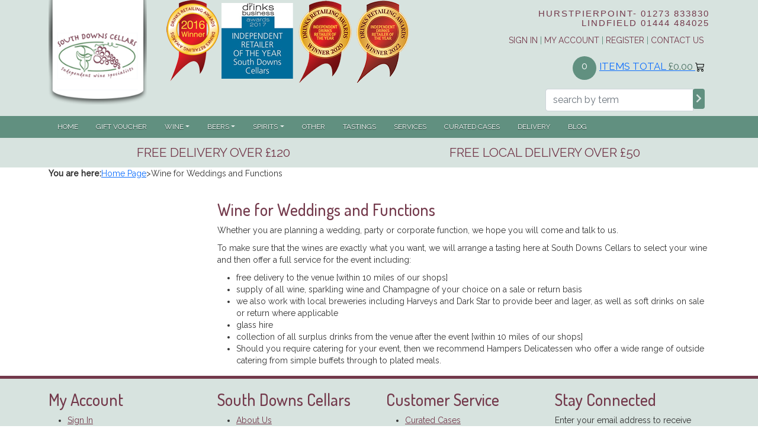

--- FILE ---
content_type: text/html; charset=UTF-8
request_url: https://www.southdownscellars.co.uk/wine_weddings_and_functions
body_size: 7300
content:
<!DOCTYPE html><html xmlns="https://www.w3.org/1999/xhtml" lang="en" xml:lang="en">
<head>
<title>Wine for Weddings and Functions</title>
<meta http-equiv="Content-Type" content="text/html; charset=iso-8859-1" />
<link href="https://cdn.jsdelivr.net/npm/bootstrap@5.1.3/dist/css/bootstrap.min.css" rel="stylesheet" type="text/css" />
<link href="https://ajax.googleapis.com/ajax/libs/jqueryui/1/themes/ui-lightness/jquery-ui.css" rel="stylesheet" type="text/css" />
<link href="/css/main_2024.css" rel="stylesheet" type="text/css" />
<script type="text/javascript" src="https://cdn.jsdelivr.net/npm/bootstrap@5.1.3/dist/js/bootstrap.bundle.min.js"></script>
<script type="text/javascript" src="https://ajax.googleapis.com/ajax/libs/jquery/1/jquery.min.js"></script>
<script type="text/javascript" src="/jscripts/app.min.js"></script>
<script type="text/javascript" src="https://ajax.googleapis.com/ajax/libs/jqueryui/1/jquery-ui.min.js"></script>
<script type="text/javascript" src="https://kit.fontawesome.com/c8d9fdfd1b.js"></script>
<script type="text/javascript" src="/jscripts/gen_functions.js"></script>
<script type="text/javascript" src="/jscripts/validation.js"></script>
<script type="text/javascript" src="/jscripts/cufon-yui.js"></script>
<script type="text/javascript" src="/jscripts/Biondi_400.font.js"></script>
<script type="text/javascript" src="/jscripts/jquery.hoverIntent.js"></script>
<script type="text/javascript" src="/jscripts/cart.js"></script>
<script type="text/javascript" src="/jscripts/sdcmain.js"></script>
<link href='https://fonts.googleapis.com/css?family=Dosis:400,500|Raleway:400,500,300' rel='stylesheet' type='text/css'>

    	<script>(function() {
	    var _fbq = window._fbq || (window._fbq = []);
	    if (!_fbq.loaded) {
	    var fbds = document.createElement('script');
	    fbds.async = true;
	    fbds.src = '//connect.facebook.net/en_US/fbds.js';
	    var s = document.getElementsByTagName('script')[0];
	    s.parentNode.insertBefore(fbds, s);
	    _fbq.loaded = true;
	    }
	    _fbq.push(['addPixelId', '419404348231243']);
	    })();
	    window._fbq = window._fbq || [];
	    window._fbq.push(['track', 'PixelInitialized', {}]);
	    </script>
	    <noscript><img height="1" width="1" alt="" style="display:none" src="https://www.facebook.com/tr?id=419404348231243&amp;ev=PixelInitialized" /></noscript> 
<meta name="viewport" content="width=device-width, initial-scale=1.0">
<meta name="google-site-verification" content="VLbaZs8WjPaGzWLwoC8Q7Gh0ss-ZADQLgTOCR1I2tQE" />

    <!-- Google tag (gtag.js) -->
	<script async src="https://www.googletagmanager.com/gtag/js?id=G-YTC2QW4Y7Z"></script>
	<script>
	  window.dataLayer = window.dataLayer || [];
	  function gtag(){dataLayer.push(arguments);}
	  gtag('js', new Date());

	  gtag('config', 'G-YTC2QW4Y7Z');
	</script>
</head>
<body id="wine_weddings_and_functions" role="document">    <header class="header">
        <div class="container">
            <div class="row">
                <div class="col-3 col-md-2">
                    <a href="/" title="South Downs Cellars Home Page"><img class="img-fluid" src="/images/logo2.png" alt="South Downs Cellars Logo" /></a>
                </div>
                <div class="col-9 col-md-6 d-none d-sm-block hidden-xs-12">
                    <a href="/awards" title="Wine Awards"><img src="/images/awards_2022.png" alt="Awards Logos" class="img-fluid" /></a>
                </div>
                <div class="col-9 col-md-4">
                    <div class="row">
                        <div class="numbers">
                            <span>Hurstpierpoint-</span> 01273 833830<br /><span>Lindfield</span> 01444 484025
                        </div>
                    </div>
                    <div class="d-flex flex-row-reverse">
                        <div class="sign-in">
                        	                                <a href="/member_login" title="Sign In">Sign in</a> | <a href="/member_home" title="My Account">My Account</a> | <a href="/member_registration" title="Register as a member">Register</a> | <a href="/contact_us" title="Contact Us">Contact Us</a>
                                                    </div>
                    </div>
                    <div class="d-flex flex-row-reverse">
                        <div class="basket">
                            <div class="basket--qty">
                                <a href="/shopping_cart" class="bubble" id="header_cart_qty">0</a>
                            </div>
                            <div class="basket--info"><a href="/shopping_cart" id="header_cart_total">Items Total <em>&pound;0.00</em> <img src="/images/cart_trolley.svg" alt="Cart" class="img-fluid" /></a></div>
                        </div>
                    </div>
                    <div class="d-flex flex-row-reverse">
                        <div class="search">

                            <div class="col-xs-12 col-md-12">
                            	<form action="/filter_results" method="post" name="searchform" id="searchform" class="form-inline">

                                                                        <input type="hidden" value="1" name="search_new" id="search_new" />
                                    <div class="form-group">
                                    	<div class="input-group">
	                                        <input type="text" class="form-control" id="search_desc" name="search_desc" placeholder="search by term" value="" />
    	                                    <div class="input-group-addon">
	    	                                    <button type="submit" class="btn btn-default"><i class="fa fa-chevron-right"></i></button>
            	                            </div>
                                        </div>
                                    </div>


	                            </form>

                            </div>

                        </div>
                    </div>
                </div>
            </div>
        </div>

        <div class="header-sub">
        	<!-- primary nav -->
	        <nav class="navbar navbar-expand-lg">
	            <div class="container">
	                <!-- Brand and toggle get grouped for better mobile display -->

	                <button class="navbar-toggler" type="button" data-bs-toggle="collapse"
	                  data-bs-target="#topmenubar" aria-controls="topmenubar" aria-expanded="false"
	                  aria-label="Toggle navigation">
	                  <!--<i class="fas fa-bars"></i>-->
	                  Menu
	                </button>

	                <!-- Collect the nav links, forms, and other content for toggling -->
	                	                <div class="collapse navbar-collapse" id="topmenubar">
	                    <ul class="navbar-nav">
	                        <li class="nav-item"><a href="/" class="nav-link">Home</a></li>

	                        <!--<li class="nav-item"><a href="/christmas" class="nav-link">Christmas</a></li>-->

	                        <!--<li><a href="/wine_offers">Offers</a></li>-->

	                        <!--<li class="nav-item"><a href="/hampers" class="nav-link">Hampers</a></li>-->

                            <li class="nav-item"><a href="/buy_gift_vouchers" class="nav-link">Gift Voucher</a></li>

	                        <li class="nav-item dropdown has-megamenu"><a href="/wines" class="nav-link dropdown-toggle" data-bs-toggle="dropdown">Wine</a>
	                            <div class="dropdown-menu megamenu" role="menu">
	                                <div class="row">
	                                    <div class="col-lg-3 col-6">
	                                        <h3 class="">Type</h3>
	                                        <ul class="dropmenu_submenu"><li><a href="/wines/case-deals" role="button" aria-expanded="false">Case Deals</a></li><li><a href="/wines/white-wine" role="button" aria-expanded="false">White Wine</a></li><li><a href="/wines/orange-wine" role="button" aria-expanded="false">Orange Wine</a></li><li><a href="/wines/rose-wine" role="button" aria-expanded="false">Rose Wine</a></li><li><a href="/wines/red-wine" role="button" aria-expanded="false">Red Wine</a></li><li><a href="/wines/sparkling-wine-champagne" role="button" aria-expanded="false">Sparkling Wine & Champagne</a></li><li><a href="/wines/fortified-wine" role="button" aria-expanded="false">Fortified Wine</a></li><li><a href="/wines/sweet-wine" role="button" aria-expanded="false">Sweet Wine</a></li><li><a href="/wines/canned-wine" role="button" aria-expanded="false">Canned Wine</a></li><li><a href="/wines/half-bottles-smaller" role="button" aria-expanded="false">Half Bottles & Smaller</a></li><li><a href="/wines/large-format" role="button" aria-expanded="false">Large Format</a></li><li><a href="/wines/low-abv-non-alcoholic2" role="button" aria-expanded="false">Low ABV - Non-Alcoholic</a></li><li><a href="/wines/vermouth" role="button" aria-expanded="false">Vermouth</a></li></ul>	                                    </div>

	                                    <div class="col-lg-3 col-6">
	                                        <h3 class="">Country</h3>
	                                        <ul class="dropmenu_submenu"><li><a href="/wines/french-wine" title="France">France (346)</a></li><li><a href="/wines/italian-wine" title="Italy">Italy (185)</a></li><li><a href="/wines/spainish-wine" title="Spain">Spain (124)</a></li><li><a href="/wines/english-wine" title="England">England (84)</a></li><li><a href="/wines/portuguese-wine" title="Portugal">Portugal (57)</a></li><li><a href="/wines/south-african-wine" title="South Africa">South Africa (55)</a></li><li><a href="/wines/australian-wine" title="Australia">Australia (53)</a></li><li><a href="/wines/usa-wine" title="USA">USA (50)</a></li><li><a href="/wines/argentinean-wine" title="Argentina">Argentina (46)</a></li><li><a href="/wines/chilean-wine" title="Chile">Chile (30)</a></li><li><a href="/wines/german-wine" title="Germany">Germany (24)</a></li><li><a href="/wines/new-zealand-wine" title="New Zealand">New Zealand (23)</a></li></ul>
	                                        <div class="row mt-3">
	                                            <div class="col">
	                                                <p class="dropdown_all"><a href="/wine-countries" title="Wine Countries">View All Wine Countries</a></p>
	                                            </div>
	                                        </div>

	                                    </div>

	                                    <div class="col-lg-3 col-6">
	                                        <h3 class="">Regions</h3>
	                                        <ul class="dropmenu_submenu"><li><a href="/wines/sussex-wine" title="Sussex">Sussex (72)</a></li><li><a href="/wines/languedoc-roussillon-wine" title="Languedoc-Roussillon">Languedoc-Roussillon (70)</a></li><li><a href="/wines/burgundy-wine" title="Burgundy">Burgundy (65)</a></li><li><a href="/wines/bordeaux-wine" title="Bordeaux">Bordeaux (49)</a></li><li><a href="/wines/california-wine" title="California">California (43)</a></li><li><a href="/wines/tuscany-wine" title="Tuscany">Tuscany (42)</a></li><li><a href="/wines/rhone-wine" title="Rhone">Rhone (40)</a></li><li><a href="/wines/rioja-wine" title="Rioja">Rioja (38)</a></li><li><a href="/wines/douro-wine" title="Douro">Douro (34)</a></li><li><a href="/wines/loire-wine" title="Loire">Loire (29)</a></li><li><a href="/wines/veneto-wine" title="Veneto">Veneto (29)</a></li><li><a href="/wines/mendoza-wine" title="Mendoza">Mendoza (28)</a></li></ul>
	                                        <div class="row mt-3">
	                                            <div class="col">
	                                                <p class="dropdown_all"><a href="/wine-regions" title="Wine Regions">View All Wine Regions</a></p>
	                                            </div>
	                                        </div>

	                                    </div>

	                                </div>
	                            </div>
	                        </li>
	                        <li class="nav-item dropdown has-megamenu"><a href="/beer-lager" class="nav-link dropdown-toggle">Beers</a>
	                            <div class="dropdown-menu megamenu" role="menu">
	                                <div class="row">
	                                    <div class="col-lg-3 col-6">
	                                        <h3 class="">Type</h3>
	                                        <ul class="dropmenu_submenu"><li><a href="/beer-lager/beer-and-cider-cases" role="button" aria-expanded="false">Beer and Cider Cases</a></li><li><a href="/beer-lager/lager--pilsner" role="button" aria-expanded="false">Lager, Pilsner</a></li><li><a href="/beer-lager/best--old--amber--brown" role="button" aria-expanded="false">Best, Old, Amber, Brown</a></li><li><a href="/beer-lager/dark--porter--stout" role="button" aria-expanded="false">Dark, Porter, Stout</a></li><li><a href="/beer-lager/farmhouse--saison--blonde" role="button" aria-expanded="false">Farmhouse, Saison, Blonde</a></li><li><a href="/beer-lager/ipa--dipa--tipa" role="button" aria-expanded="false">IPA, DIPA, TIPA</a></li><li><a href="/beer-lager/pale--golden--apa" role="button" aria-expanded="false">Pale, Golden, APA</a></li><li><a href="/beer-lager/seasonal" role="button" aria-expanded="false">Seasonal</a></li><li><a href="/beer-lager/sour--lambic--wild" role="button" aria-expanded="false">Sour, Lambic, Wild</a></li><li><a href="/beer-lager/trappist--belgian-style" role="button" aria-expanded="false">Trappist, Belgian Style</a></li><li><a href="/beer-lager/cider-perry" role="button" aria-expanded="false">Cider & Perry</a></li><li><a href="/beer-lager/fruit-cider" role="button" aria-expanded="false">Fruit Cider</a></li><li><a href="/beer-lager/low-abv-non-alcoholic" role="button" aria-expanded="false">Low ABV-Non Alcoholic</a></li><li><a href="/beer-lager/gluten-free" role="button" aria-expanded="false">Gluten-Free</a></li><li><a href="/beer-lager/mini-kegs" role="button" aria-expanded="false">Mini-Kegs</a></li></ul>	                                    </div>

	                                    <div class="col-lg-3 col-6">
	                                        <h3 class="">Country</h3>
	                                        <ul class="dropmenu_submenu"><li><a href="/beer-lager/english-beer" title="England">England (288)</a></li><li><a href="/beer-lager/belgian-beer" title="Belgium">Belgium (63)</a></li><li><a href="/beer-lager/german-beer" title="Germany">Germany (23)</a></li><li><a href="/beer-lager/scottish-beer" title="Scotland">Scotland (20)</a></li><li><a href="/beer-lager/welsh-beer" title="Wales">Wales (14)</a></li><li><a href="/beer-lager/usa-beer" title="USA">USA (6)</a></li><li><a href="/beer-lager/spainish-beer" title="Spain">Spain (6)</a></li><li><a href="/beer-lager/estonian-beer" title="Estonia">Estonia (5)</a></li><li><a href="/beer-lager/swedish-beer" title="Sweden">Sweden (5)</a></li><li><a href="/beer-lager/french-beer" title="France">France (4)</a></li><li><a href="/beer-lager/australian-beer" title="Australia">Australia (3)</a></li><li><a href="/beer-lager/italian-beer" title="Italy">Italy (3)</a></li></ul>
	                                        <div class="row mt-3">
	                                            <div class="col">
	                                                <p class="dropdown_all"><a href="/beer-lager-countries" title="Beer/Lager Countries">View All Beer/Lager Countries</a></p>
	                                            </div>
	                                        </div>

	                                    </div>

	                                    <div class="col-lg-3 col-6">
	                                        <h3 class="">Regions</h3>
	                                        <ul class="dropmenu_submenu"><li><a href="/beer-lager/sussex-beer" title="Sussex">Sussex (142)</a></li><li><a href="/beer-lager/bristol-beer" title="Bristol">Bristol (17)</a></li><li><a href="/beer-lager/cornwall-beer" title="Cornwall">Cornwall (13)</a></li><li><a href="/beer-lager/london-beer" title="London">London (10)</a></li><li><a href="/beer-lager/manchester-beer" title="Manchester">Manchester (8)</a></li><li><a href="/beer-lager/berkshire-beer" title="Berkshire">Berkshire (8)</a></li><li><a href="/beer-lager/kent-beer" title="Kent">Kent (7)</a></li><li><a href="/beer-lager/somerset-beer" title="Somerset">Somerset (4)</a></li><li><a href="/beer-lager/devon-beer" title="Devon">Devon (4)</a></li><li><a href="/beer-lager/yorkshire-beer" title="Yorkshire">Yorkshire (4)</a></li><li><a href="/beer-lager/nottinghamshire-beer" title="Nottinghamshire">Nottinghamshire (2)</a></li><li><a href="/beer-lager/lancashire-beer" title="Lancashire">Lancashire (1)</a></li></ul>
	                                        <div class="row mt-3">
	                                            <div class="col">
	                                                <p class="dropdown_all"><a href="/beer-lager-regions" title="Beer/Lager Regions">View All Beer/Lager Regions</a>

	                                            </div>
	                                        </div>

	                                    </div>

	                                </div>
	                            </div>
	                        </li>
	                        <li class="nav-item dropdown has-megamenu"><a href="/spirits" class="nav-link dropdown-toggle">Spirits</a>
	                            <div class="dropdown-menu megamenu" role="menu">
	                                <div class="row">
	                                    <div class="col-lg-3 col-6">
	                                        <h3 class="">Type</h3>
	                                        <ul class="dropmenu_submenu"><li><a href="/spirits/armagnac" role="button" aria-expanded="false">Armagnac</a></li><li><a href="/spirits/calavdos" role="button" aria-expanded="false">Calavdos</a></li><li><a href="/spirits/cognac" role="button" aria-expanded="false">Cognac</a></li><li><a href="/spirits/gin" role="button" aria-expanded="false">Gin</a></li><li><a href="/spirits/grappa" role="button" aria-expanded="false">Grappa</a></li><li><a href="/spirits/liqueurs" role="button" aria-expanded="false">Liqueurs</a></li><li><a href="/spirits/pre-mixed" role="button" aria-expanded="false">Pre-Mixed</a></li><li><a href="/spirits/pre-mixed-cocktails" role="button" aria-expanded="false">Pre-Mixed Cocktails</a></li><li><a href="/spirits/rum" role="button" aria-expanded="false">Rum</a></li><li><a href="/spirits/sake" role="button" aria-expanded="false">Sake</a></li><li><a href="/spirits/tequila" role="button" aria-expanded="false">Tequila</a></li><li><a href="/spirits/vodka" role="button" aria-expanded="false">Vodka</a></li><li><a href="/spirits/whisky" role="button" aria-expanded="false">Whisky</a></li></ul>	                                    </div>

	                                    <div class="col-lg-3 col-6">
	                                        <h3 class="">Country</h3>
	                                        <ul class="dropmenu_submenu"><li><a href="/spirits/english-spirit" title="England">England (91)</a></li><li><a href="/spirits/french-spirit" title="France">France (44)</a></li><li><a href="/spirits/scottish-spirit" title="Scotland">Scotland (17)</a></li><li><a href="/spirits/mexican-spirit" title="Mexico">Mexico (10)</a></li><li><a href="/spirits/japanese-spirit" title="Japan">Japan (6)</a></li><li><a href="/spirits/usa-spirit" title="USA">USA (4)</a></li><li><a href="/spirits/italian-spirit" title="Italy">Italy (4)</a></li><li><a href="/spirits/polish-spirit" title="Poland">Poland (3)</a></li><li><a href="/spirits/venezuelan-spirit" title="Venezuela">Venezuela (3)</a></li><li><a href="/spirits/ireland-spirit" title="Ireland">Ireland (3)</a></li><li><a href="/spirits/panama-spirit" title="Panama">Panama (2)</a></li><li><a href="/spirits/croatian-spirit" title="Croatia">Croatia (1)</a></li></ul>
	                                        <div class="row mt-3">
	                                            <div class="col">
	                                                <p class="dropdown_all"><a href="/spirit-countries" title="Spirit Countries">View All Spirit Countries</a>
	                                            </div>
	                                        </div>

	                                    </div>

	                                    <div class="col-lg-3 col-6">
	                                        <h3 class="">Regions</h3>
	                                        <ul class="dropmenu_submenu"><li><a href="/spirits/sussex-spirit" title="Sussex">Sussex (51)</a></li><li><a href="/spirits/burgundy-spirit" title="Burgundy">Burgundy (14)</a></li><li><a href="/spirits/cambridgeshire-spirit" title="Cambridgeshire">Cambridgeshire (11)</a></li><li><a href="/spirits/cognac-spirit" title="Cognac">Cognac (9)</a></li><li><a href="/spirits/cornwall-spirit" title="Cornwall">Cornwall (6)</a></li><li><a href="/spirits/dorset-spirit" title="Dorset">Dorset (5)</a></li><li><a href="/spirits/islay-spirit" title="Islay">Islay (4)</a></li><li><a href="/spirits/armagnac-spirit" title="Armagnac">Armagnac (3)</a></li><li><a href="/spirits/provence-spirit" title="Provence">Provence (3)</a></li><li><a href="/spirits/highland-spirit" title="Highland">Highland (3)</a></li><li><a href="/spirits/calvados-spirit" title="Calvados">Calvados (2)</a></li><li><a href="/spirits/kentucky-spirit" title="Kentucky">Kentucky (2)</a></li></ul>
	                                        <div class="row mt-3">
	                                            <div class="col">
	                                                <p class="dropdown_all"><a href="/spirit-regions" title="Spirit Regions">View All Spirit Regions</a>
	                                            </div>
	                                        </div>

	                                    </div>

	                                </div>
	                            </div>

	                            	                        </li>
	                        <li class="nav-item dropdown"><a href="/oddiTea" class="nav-link">Other</a>
	                            <ul class="dropdown-menu" role="menu"><li><a href="/accessories" role="button" aria-expanded="false">Accessories</a></li><li><a href="/gift-sets" role="button" aria-expanded="false">Gift Sets</a></li><li><a href="/snacks" role="button" aria-expanded="false">Snacks</a></li><li><a href="/soft-drinks" role="button" aria-expanded="false">Soft Drinks</a></li><li><a href="/glass" role="button" aria-expanded="false">Glassware</a></li></ul>	                        </li>
	                        <li class="nav-item"><a href="/wine_tastings" class="nav-link">Tastings</a></li>
	                        <li class="nav-item"><a href="/our_services" class="nav-link">Services</a></li>
	                        <li class="nav-item"><a href="/curated_cases" class="nav-link">Curated Cases</a></li>

	                        <!--<li><a href="/contact_us">Contact Us</a></li>-->
	                        <!--<li><a href="/wine_festival">Wine Festival</a></li>-->

                            <li class="nav-item"><a href="/delivery" class="nav-link">Delivery</a></li>


                            <li class="nav-item"><a href="/blog" class="nav-link">Blog</a></li>
	                    </ul>
	                </div>
	                <!-- /.navbar-collapse -->
	            </div>
	            <!-- /.container-fluid -->
	        </nav>
	        <!--/primary nav-->



    	</div>

        <div class="container">

        	<div class="row header-message text-center">

	             <div class="col header-message-shipping">
	                Free Delivery over &pound;120
	            </div>

	            <div class="col header-message-shipping-local">
	                Free Local Delivery over &pound;50
	            </div>

	        </div>

        </div>

    </header>

    <script type="text/javascript">

    /*
    $(document).ready(function(){
	    $(".dropdown, .btn-group").hover(function(){
	        var dropdownMenu = $(this).children(".dropdown-menu");
	        if(dropdownMenu.is(":visible")){
	            dropdownMenu.parent().toggleClass("open");
	        }
	    });
	});
    */

    /*
    //mobile view this code makes the button go to wines link
	$(document).ready(function () {
	    $('a.nav-link.dropdown-toggle').click(function() {
	        location.href = this.href;
	    });
	});
    */
	</script><section class="main">
	<div class="container">
	    <div class="row" id="content">
	        <div class="col-12">
	            <div class="breadcrumb">
	            <strong>You are here:</strong> <a href="/" title="Home Page">Home Page</a> > <span>Wine for Weddings and Functions</span>	            </div>
	        </div>
	    </div>
	    <div class="row" id="content">
	        <div class="col-12 col-lg-3 col-md-3">
	            <script>

                $(document).ready(function($) {

                    // Add click event to all list toggles
	                $('.list-toggle-country').click(function() {

                        $(this).closest('ul').toggleClass('menu_collapse_country').toggleClass('expanded');

                        var display_text = $('#menu_country_showmore').html()=='Show Less' ? 'Show More' : 'Show Less';

                        $('#menu_country_showmore').html(display_text);

	                });

                    $('.list-toggle-region').click(function() {

                        $(this).closest('ul').toggleClass('menu_collapse_region').toggleClass('expanded');

                        var display_text = $('#menu_region_showmore').html()=='Show Less' ? 'Show More' : 'Show Less';

                        $('#menu_region_showmore').html(display_text);

	                });

                    $('.list-toggle-grape').click(function() {

                        $(this).closest('ul').toggleClass('menu_collapse_grape').toggleClass('expanded');

                        var display_text = $('#menu_grape_showmore').html()=='Show Less' ? 'Show More' : 'Show Less';

                        $('#menu_grape_showmore').html(display_text);

	                });


                    $('.left_search_box').each(function(i, obj) {

                        $(this).click(function() {

                            var ths_id = $(this).attr('id');
                            var ths_data_url = $(this).data('url');


                            //alert('ths_id - ' + ths_id + ' -- ' + ths_data_url);

                            var ths_new_url = '/filter_results';

                            $.ajax({

	                            url: '/includes/ajax_search.php',
	                            type: 'post',
	                            data:"action_type=search&" + ths_data_url,
	                            dataType: 'html',
	                            success: function(response){

                                    window.location.replace(ths_new_url);

                                }
            				});


                            //alert('ths_new_url - ' + ths_new_url);

                            //return;


                        });

	                });

                    $('.left_delete_search_box').each(function(i, obj) {

                        $(this).click(function() {

                            //var ths_id = $(this).attr('id');
                            var ths_data_url = $(this).data('url');

                            //alert('ths_id - ' + ths_id + ' -- ' + ths_data_url);

                            //return;

                            var ths_new_url = '/filter_results';

                            $.ajax({

	                            url: '/includes/ajax_search.php',
	                            type: 'post',
	                            data:"action_type=search&" + ths_data_url,
	                            dataType: 'html',
	                            success: function(response){

                                    window.location.replace(ths_new_url);

                            	}
            				});


                            //alert('ths_new_url - ' + ths_new_url);

                            //return;


                        });

	                });

                    $('.left_price_search').each(function(i, obj) {

                        $(this).click(function() {

                            var search_price = buildprice();

                            //alert('search_price - ' + search_price);

                            $('#search_price').val(search_price);
                            //$('#search_price_form').submit();
                        });

	                });

                    $('.left_country_search').each(function(i, obj) {

                        $(this).click(function() {

                            var search_country = $('#search_country').val();

                            alert('search_country - ' + search_country);

                            //$('#search_price_form').submit();
                        });

	                });

                    //show hide for mobile filter button
                    $('#but_filter_selection').click(function() {

                    	//is the div filter_sidebar visible
                        if($('#filter_sidebar').is(':visible'))
                        {
                        	$('#filter_sidebar').addClass('d-none d-md-block');
                        }else{
                        	$('#filter_sidebar').removeClass('d-none d-md-block');
                        }

	                });

                });


                function buildprice()
                {
                    var search_price = '';

                    var lownum = 999999;
                    var highnum = 0;

                    $('.left_price_search').each(function(i, obj) {

                        if($(this).is(':checked'))
                        {
                            var thsid = $(this).attr('id');

                            thsid = thsid.replace('search_price_option_','');

                            var pricearr = thsid.split('--');

                            ths_low = parseInt(pricearr[0]);
                            ths_high = parseInt(pricearr[1]);

                            if(ths_low<lownum)
                            {
                            	lownum = ths_low;
                            }
                            if(ths_high>highnum)
                            {
                            	highnum = ths_high;
                            }

                            //alert('here - ' + thsid);
                        }

	                });

                    if(lownum==999999) lownum = 0;
                    if(highnum==0) highnum = 999999;

                    search_price = lownum + '--' + highnum;

                    return search_price;

                }

                </script>
                

	        </div>
            <div class="col-12 col-lg-9 col-md-9">
	            <h1>Wine for Weddings and Functions</h1>	            <p>
	Whether you are planning a wedding, party or corporate function, we hope you will come and talk to us.</p>
<p>
	To make sure that the wines are exactly what you want, we will arrange a tasting here at South Downs Cellars to select your wine and then offer a full service for the event including:</p>
<ul>
	<li>
		<div>
			free delivery to the venue [within 10 miles of our shops]</div>
	</li>
	<li>
		<div>
			supply of all wine, sparkling wine and Champagne of your choice on a sale or return basis</div>
	</li>
	<li>
		<div>
			we also work with local breweries including Harveys and Dark Star to provide beer and lager, as well as soft drinks on sale or return where applicable</div>
	</li>
	<li>
		<div>
			glass hire</div>
	</li>
	<li>
		<div>
			collection of all surplus drinks from the venue after the event [within 10 miles of our shops]</div>
	</li>
	<li>
		<div>
			Should you require catering for your event, then we recommend Hampers Delicatessen who offer a wide range of outside catering from simple buffets through to plated meals.</div>
	</li>
</ul>
	        </div>
	    </div>
	</div>
</section>

	<footer class="footer">
        <div class="container">
            <div class="row">
                <div class="col-sm-6 col-md-3">
                    <h1>My Account</h1>
                    <ul>
                        <li><a href="/member_login">Sign In</a></li>
                        <li><a href="/member_registration">Create Account</a></li>
                    </ul>

                    <img src="/images/card_logo.jpg" alt="Cards Accepted Logo" />
                </div>
                <div class="col-sm-6 col-md-3">
                    <h1>South Downs Cellars</h1>
                    <ul>
                        <li><a href="/about_us">About Us</a></li>
                        <li><a href="/contact_us">Contact Us</a></li>
                        <li><a href="/wine_tastings">Tastings &amp; Events</a></li>
                        <li><a href="/blog">Latest News</a></li>
                        <li><a href="/store_locations">Store Locations</a></li>
                        <li><a href="/our_services">Wholesale &amp; Cellar Management</a></li>
                        <li><a href="/privacy_policy">Cookie Policy</a></li>
                    </ul>
                </div>
                <div class="col-sm-6 col-md-3">
                    <h1>Customer Service</h1>
                    <ul>
                        <li><a href="/curated_cases">Curated Cases</a></li>
                        <li><a href="/faqs">Customer FAQs</a></li>
                        <li><a href="/gift_certificates">Gift certificates</a></li>
                        <li><a href="/delivery_information">Delivery Charges</a></li>
                        <li><a href="/bulk_orders">Bulk Orders</a></li>
                        <li><a href="/termsandconditions">Terms and Conditions</a></li>
                    </ul>
                </div>
                <div class="col-sm-6 col-md-3">
                    <h1>Stay Connected</h1>
                    <p>Enter your email address to receive special offers and promotions.</p>

                    <a href="http://eepurl.com/dnSokz" class="btn btn-default" target="_blank" title="Opens in new window">Subscribe</a>

                </div>
            </div>
        </div>

        <div class="footer-sub">
        	<div class="container">
	            <div class="row copy">
	                <p class="pull-left">&copy; South Downs Cellars 2015.</p>
	                <p class="pull-right">Website design by in1design - Built by Sharps Designs</p>
	            </div>
	        </div>
        </div>


    </footer>
	<script>
    $(document).ready(function() {

        $( "#slider-range" ).slider({
          range: true,
          min: 0,
          max: 80,
          step: 5,
          values: [ 0, 80 ],
          slide: function( event, ui ) {
          	if(ui.values[ 1 ]==80)
            {
            	$( "#ser_price" ).val("�" + ui.values[ 0 ] + " - No Limit" );

                $( "#search_price" ).val( ui.values[ 0 ] );
            }else{
	            $( "#ser_price" ).val("�" + ui.values[ 0 ] + " - �" + ui.values[ 1 ] );

                $( "#search_price" ).val( ui.values[ 0 ] + "--" + ui.values[ 1 ] );
            }

          }
        });

        $("#slider-range").slider('values',0,$("#search_price_from").val()); // sets first handle (index 0)
		$("#slider-range").slider('values',1,$("#search_price_to").val()); // sets second handle (index 1)

        //j( "#ser_price" ).val( "$" + j( "#slider-range" ).slider( "values", 0 ) + " - $" + j( "#slider-range" ).slider( "values", 1 ) );

        if($( "#slider-range" ).slider( "values", 1 )==80)
        {
        	$( "#ser_price" ).val( "�" + $( "#slider-range" ).slider( "values", 0 ) + " - No Limit" );

            $( "#search_price" ).val( $( "#slider-range" ).slider( "values", 0 ) );
        }else{
            $( "#ser_price" ).val( "�" + $( "#slider-range" ).slider( "values", 0 ) + " - �" + $( "#slider-range" ).slider( "values", 1 ) );

            $( "#search_price" ).val( $( "#slider-range" ).slider( "values", 0 ) + "--" + $( "#slider-range" ).slider( "values", 1 ) );
        }


    });
    </script>
</body>
</html>

--- FILE ---
content_type: text/css
request_url: https://www.southdownscellars.co.uk/css/main_2024.css
body_size: 4912
content:
/*

    core colors

    burgundy 73394b
    green 619080
    light green d7e3df
	blue text 334981


*/


body {
    background-color: white;
    color: #333333;
    font-family: "Raleway",sans-serif;
    font-size: 14px;
    line-height: 1.43;
}
h1, h2, h3, h4, h5, h6, .h1, .h2, .h3, .h4, .h5, .h6 {
    color: inherit;
    font-family: "Dosis",sans-serif;
    font-weight: 500;
    line-height: 1.1;
}
h1 small, h1 .small, h2 small, h2 .small, h3 small, h3 .small, h4 small, h4 .small, h5 small, h5 .small, h6 small, h6 .small, .h1 small, .h1 .small, .h2 small, .h2 .small, .h3 small, .h3 .small, .h4 small, .h4 .small, .h5 small, .h5 .small, .h6 small, .h6 .small {
    color: #777777;
    font-weight: normal;
    line-height: 1;
}
h1, .h1, h2, .h2, h3, .h3 {
    margin-bottom: 10px;
    margin-top: 20px;
}
h1 small, h1 .small, .h1 small, .h1 .small, h2 small, h2 .small, .h2 small, .h2 .small, h3 small, h3 .small, .h3 small, .h3 .small {
    font-size: 65%;
}
h4, .h4, h5, .h5, h6, .h6 {
    margin-bottom: 10px;
    margin-top: 10px;
}
h4 small, h4 .small, .h4 small, .h4 .small, h5 small, h5 .small, .h5 small, .h5 .small, h6 small, h6 .small, .h6 small, .h6 .small {
    font-size: 75%;
}
h1, .h1 {
    font-size: 2em;
    color:#73394b;
}
h2, .h2 {
    font-size: 1.6em;
}
h3, .h3 {
    font-size: 1.4em;
}
h4, .h4 {
    font-size: 1.2em;
}
h5, .h5 {
    font-size: 1.1em;
}
h6, .h6 {
    font-size: 1em;
}
p {
    margin: 0 0 10px;
}
.pull-right {
    float: right !important;
}
.pull-left {
    float: left !important;
}
.img-responsive {
    display: block;
    height: auto;
    max-width: 100%;
}
.slick-slider {
    -moz-user-select: none;
    box-sizing: border-box;
    display: block;
    position: relative;
}
.slick-list {
    display: block;
    margin: 0;
    overflow: hidden;
    padding: 0;
    position: relative;
}
.slick-list:focus {
    outline: medium none;
}
.slick-list.dragging {
    cursor: pointer;
}
.slick-slider .slick-track, .slick-slider .slick-list {
    transform: translate3d(0px, 0px, 0px);
}
.slick-track {
    display: block;
    left: 0;
    position: relative;
    top: 0;
}
.slick-track::before, .slick-track::after {
    content: "";
    display: table;
}
.slick-track::after {
    clear: both;
}
.slick-loading .slick-track {
    visibility: hidden;
}
.slick-slide {
    display: none;
    float: left;
    height: 100%;
    min-height: 1px;
}
[dir="rtl"] .slick-slide {
    float: right;
}
.slick-slide img {
    display: block;
}
.slick-slide.slick-loading img {
    display: none;
}
.slick-slide.dragging img {
    pointer-events: none;
}
.slick-initialized .slick-slide {
    display: block;
}
.slick-loading .slick-slide {
    visibility: hidden;
}
.slick-vertical .slick-slide {
    border: 1px solid transparent;
    display: block;
    height: auto;
}
.slick-loading .slick-list {
    background: url("./ajax-loader.gif") no-repeat scroll center center white;
}
@font-face {
    font-family: "slick";
    font-style: normal;
    font-weight: normal;
    src: url("./css/fonts/slick.eot?#iefix") format("embedded-opentype"), url("./css/fonts/slick.woff") format("woff"), url("./css/fonts/slick.ttf") format("truetype"), url("./css/fonts/slick.svg#slick") format("svg");
}
.slick-prev, .slick-next {
    background: none repeat scroll 0 0 transparent;
    border: medium none;
    color: transparent;
    cursor: pointer;
    display: block;
    font-size: 0;
    height: 40px;
    line-height: 0;
    margin-top: -10px;
    outline: medium none;
    padding: 0;
    position: absolute;
    top: 50%;
    width: 40px;
}
.slick-prev:hover, .slick-prev:focus, .slick-next:hover, .slick-next:focus {
    background: none repeat scroll 0 0 transparent;
    color: transparent;
    outline: medium none;
}
.slick-prev:hover::before, .slick-prev:focus::before, .slick-next:hover::before, .slick-next:focus::before {
    opacity: 1;
}
.slick-prev.slick-disabled::before, .slick-next.slick-disabled::before {
    opacity: 0.25;
}
.slick-prev::before, .slick-next::before {
    color: #619080;
    font-family: "FontAwesome";
    font-size: 30px;
    line-height: 1;
    opacity: 0.75;
}
.slick-prev {
    left: -36px;
}
[dir="rtl"] .slick-prev {
    left: auto;
    right: -25px;
}
.slick-prev::before {
    content: "\f053";
}
[dir="rtl"] .slick-prev::before {
    content: "\f053";
}
.slick-next {
    right: -36px;
}
[dir="rtl"] .slick-next {
    left: -25px;
    right: auto;
}
.slick-next::before {
    content: "\f054";
}
[dir="rtl"] .slick-next::before {
    content: "\f054";
}
.slick-dots {
    bottom: 0;
    display: block;
    list-style: outside none none;
    padding: 0;
    position: absolute;
    text-align: center;
    width: 100%;
    z-index: 9999;
}
.slick-dots li {
    cursor: pointer;
    display: inline-block;
    height: 3em;
    margin: 0 5px;
    padding: 0;
    position: relative;
    width: 3em;
}
.slick-dots li button {
    background: none repeat scroll 0 0 transparent;
    border: 0 none;
    color: transparent;
    cursor: pointer;
    display: block;
    font-size: 0;
    height: 20px;
    line-height: 0;
    outline: medium none;
    padding: 5px;
    width: 20px;
}
.slick-dots li button:hover, .slick-dots li button:focus {
    outline: medium none;
}
.slick-dots li button:hover::before, .slick-dots li button:focus::before {
    opacity: 1;
}
.slick-dots li button::before {
    color: black;
    content: "�";
    font-family: "slick";
    font-size: 3em;
    height: 20px;
    left: 0;
    line-height: 20px;
    opacity: 0.25;
    position: absolute;
    text-align: center;
    top: 0;
    width: 20px;
}
.slick-dots li.slick-active button::before {
    color: black;
    opacity: 0.75;
}
@font-face {
    font-family: "Ionicons";
    font-style: normal;
    font-weight: normal;
    src: url("../fonts/ionicons.eot?v=2.0.0#iefix") format("embedded-opentype"), url("../fonts/ionicons.ttf?v=2.0.0") format("truetype"), url("../fonts/ionicons.woff?v=2.0.0") format("woff"), url("../fonts/ionicons.svg?v=2.0.0#Ionicons") format("svg");
}

header.header {
    background-color: #619080;
}
header.header .navbar {
    margin: 0;
    padding: 0;
}
header.header .menu--help {
    color: #fff;
    display: inline-block;
    float: left;
    font-family: "Raleway",sans-serif;
    font-size: 1em;
    padding: 2% 4%;
    text-transform: uppercase;
}
header.header .logo {
    margin: 0 auto;
}
@media (min-width: 768px) {
header.header .menu--help {
    display: none;
}
}
header.header {
    background-color: #d7e3df;
    border: medium none;
    color: #fff;
    /*font-size: 16px;*/
    /*text-shadow: 0 1px 1px #23352f;*/
    text-transform: uppercase;
}
header.header .navbar-nav > li > a, header.header .navbar-nav > li > a {
    color: #fff;
}
header.header .navbar-nav > .active > a, header.header .navbar-nav > .active > a:focus, header.header .navbar-nav > .active > a:hover {
    background-color: #73394b;
    color: #fff;
}

header .header-message {

    padding: 10px;
    font-size:1.5em;
    color: #73394b;
}

/************* bs5 menu start ***********************/
.navbar .megamenu{ padding: 1rem; }

/* ============ desktop view ============ */
@media all and (min-width: 992px) {

  .navbar .has-megamenu{position:static!important;}
  .navbar .megamenu{left:0; right:0; width:100%; margin-top:0;  }
}

/* ============ desktop view .end// ============ */

/* ============ mobile view ============ */
@media(max-width: 991px){
  .navbar.fixed-top .navbar-collapse, .navbar.sticky-top .navbar-collapse{
    overflow-y: auto;
      max-height: 90vh;
      margin-top:10px;
  }
}

@media(max-width: 400px){
	.multiple-items .slider--caption .pricing--buynow, .prod_item_box .pricing--buynow {
	    background-color: #619080;
	    border-radius: 50%;
	    color: #fff;
	    display: block;
	    float: right;
	    height: 60px;
	    padding: 3.5%;
	    width: 60px;
	}
}



.navbar-toggler
{
 	color:#ffffff;
    border:1px solid #ffffff;
    padding:5px;
}
/* ============ mobile view .end// ============ */

.navbar-nav > li > a
{
	color: #ffffff;
}
.navbar-nav > .active > a, .navbar-nav > .active > a:focus, .navbar-nav > .active > a:hover {
    background-color: #73394b;
    color: #fff;
}
.navbar-nav > .nav-item > .active {
    background-color: #73394b;
    color: #fff;
}
.navbar-nav > .nav-item > .nav-link {
    padding: 10px 15px;
}
.navbar-nav {
    background-color: #619080;
    border: medium none;
    color: #fff;
    font-size: 15px;
    text-shadow: 0 1px 1px #23352f;
    text-transform: uppercase;
}
.dropmenu_submenu
{
    color: #ffffff;
    font-size: 15px;
}
.dropmenu_submenu a
{
    color: #ffffff;
    text-decoration: none;
}
.dropmenu_submenu a:focus
{
	font-weight: bold;
}
.dropdown:hover .dropdown-menu {
    display: block;
}

.nav > li.dropdown.open > a,
.nav > li.dropdown.open > ul.dropdown-menu a:hover
{
    color: #ffffff;
    background-color: #73394b;
    border-color: #ffffff;
    border-top-left-radius: 20px;
    border-top-right-radius: 20px;
}

header.header .dropdown-menu a:hover
{
    background-color: #ffffff;
    color: #000000;
}

.nav > .navbar--secondary > .dropdown > .dropdown-menu > li > a
{
    background-color: #ffffff;
    color: #000000;
}
.dropdown-menu .dropdown_all a
{
    color: #ffffff;
    text-decoration: none;
}


/*
.nav .open > a, .nav .open > a:hover, .nav .open > a:focus {
    background-color: #73394b;
    border-color: #ffffff;
    border-top-left-radius: 20px;
    border-top-right-radius: 20px;
}
*/
/************* bs5 menu end ***********************/

@media (min-width: 768px) {
	header.header .navbar-nav > .active > a, header.header .navbar-nav > .active > a:focus, header.header .navbar-nav > .active > a:hover {
	    border-top-left-radius: 20px;
	    border-top-right-radius: 20px;
	}
	.navbar-nav > .active > a, .navbar-nav > .active > a:focus, .navbar-nav > .active > a:hover {
	    border-top-left-radius: 20px;
	    border-top-right-radius: 20px;
	}
    .navbar-nav > .nav-item > .active {
	    border-top-left-radius: 20px;
	    border-top-right-radius: 20px;
	}
}
header.header .navbar-toggle {
    border: medium none transparent;
}
header.header .navbar-toggle:focus, header.header .navbar-toggle:hover {
    background-color: #4c7265;
}
header.header .navbar-toggle .icon-bar {
    background-color: #d7e3df;
}
header.header .navbar--secondary {
    background-color: #fff;
    border: medium none;
    font-size: 16px;
}
header.header .navbar--secondary .container {
    background-color: #73394b;
}
@media (min-width: 768px) {
header.header .navbar--secondary .container {
    border-radius: 20px;
}
}
header.header .navbar--secondary .navbar-nav > li > a, header.header .navbar--secondary .navbar-nav > li > a {
    color: #fff;
}
header.header .navbar--secondary .navbar-nav > .active > a, header.header .navbar--secondary .navbar-nav > .active > a:focus, header.header .navbar--secondary .navbar-nav > .active > a:hover {
    background-color: #fff;
    color: #73394b;
}
@media (min-width: 768px) {
header.header .navbar--secondary .navbar-nav > .active > a, header.header .navbar--secondary .navbar-nav > .active > a:focus, header.header .navbar--secondary .navbar-nav > .active > a:hover {
    border-top-left-radius: 20px;
    border-top-right-radius: 20px;
}
}
header.header .navbar--secondary .navbar-nav > .open > a, header.header .navbar--secondary .navbar-nav > .open > a:focus, header.header .navbar--secondary .navbar-nav > .open > a:hover {
    background-color: #fff;
    color: #73394b;
}
@media (min-width: 768px) {
header.header .navbar--secondary .navbar-nav > .open > a, header.header .navbar--secondary .navbar-nav > .open > a:focus, header.header .navbar--secondary .navbar-nav > .open > a:hover {
    border-top-left-radius: 20px;
    border-top-right-radius: 20px;
}
}
header.header .navbar--secondary .navbar-toggle {
    border: medium none transparent;
}
header.header .navbar--secondary .navbar-toggle:focus, header.header .navbar--secondary .navbar-toggle:hover {
    background-color: #4c7265;
}
header.header .navbar--secondary .navbar-toggle .icon-bar {
    background-color: #d7e3df;
}
header.header .navbar--secondary .navbar-nav .open .dropdown-menu > li > a {
    color: #fff;
}
@media (min-width: 768px) {
	header.header .navbar--secondary .navbar-nav .open .dropdown-menu > li > a {
	    color: #73394b;
	}
}
header.header .numbers {
    color: #73394b;
    display: block;
    letter-spacing: 2px;
    text-transform: uppercase;
	font-family: sans-serif;
    font-size: 1.1em;
    font-weight: 500;
    line-height: 1.1;
    margin-top:15px;
    text-align:right;
}
header.header .numbers span {
    color: #73394b;
}
header.header .sign-in {
    color: #619080;
    display: block;
    float: right;
    font-size: 1em;
    margin: 1% 0;
    padding: 7px 10px;
}
header.header .sign-in a {
    color: #73394b;
    font-size: 1em;
    text-decoration: none;
}
header.header .search {
    color: #619080;
    display: block;
    float: right;
    margin: 1% 0;
    padding: 5px 8px;
    width: 80%;
}
header.header .search a {
    color: #619080;
    font-size: 1.2em;
    text-decoration: none;
}
header.header .search .btn-default {
    background-color: #619080;
    color: #d7e3df;
    padding:4px;
}
header.header .search .btn-default:hover, header.header .search .btn-default:focus {
    background-color: #9bbcb1;
}
header.header .basket {
    color: #619080;
    display: block;
    float: right;
    margin: 1% 0;
    padding: 3px;
}
header.header .basket .basket--info {
    color: #619080;
    display: block;
    float: right;
    font-size: 1.2em;
    padding: 5px;
    white-space: nowrap;
}
header.header .basket .basket--info em {
    color: #4c7265;
    font-style: normal;
}
header.header .basket .basket--qty {
    background-color: #619080;
    border-radius: 50%;
    color: #fff;
    display: block;
    float: left;
    height: 40px;
    padding: 3%;
    text-align: center;
    width: 40px;
}
header.header .basket .basket--qty a {
    color: #fff;
    font-size: 16px;
    text-align: center;
    text-decoration: none;
}
header.header .basket .basket--qty a:hover, header.header .basket .basket--qty a:focus, header.header .basket .basket--qty a:active {
    text-decoration: none;
}
header.header .header-sub {
	background-color: #619080;
}
footer.footer {
    background-color: #d7e3df;
    border-top: 5px solid #73394b;
}
footer.footer .footer-sub {
	background-color: #619080;
}
footer.footer .container {
}
footer.footer .container .copy {
    background-color: #619080;
    color: #fff;
    padding: 1%;
}
footer.footer .container .btn-default {
    background-color: #619080;
    color: #dccdd2;
}
footer.footer .container .btn-default:hover, footer.footer .container .btn-default:focus {
    background-color: #9bbcb1;
}
footer.footer a {
    color: #73394b;
}
footer.footer h3 {
    color: #619080;
    font-size: 1.4em;
}
.single-item .image {
    position: relative;
}
.single-item .slider--caption {
    background-color: rgba(0, 0, 0, 0.4);
    color: #fff;
    font-size: 1em;
    font-weight: 300;
    height: 100%;
    left: 0;
    padding: 2%;
    position: absolute;
    top: 0;
    width: 100%;
    z-index: 999;
}
@media (min-width: 768px) {
.single-item .slider--caption {
    width: 50%;
}
}
@media (min-width: 992px) {
.single-item .slider--caption {
    width: 33.3333%;
}
}
.single-item .slider--caption a {
    bottom: 1%;
    color: #fff;
    float: right;
    font-size: 1.1em;
    position: absolute;
    right: 1%;
    text-decoration: none;
    text-transform: uppercase;
}
@media (max-width: 576px) {
.single-item .slider--caption {
    position: relative;
}
}
.multiple-items_title {
    border-bottom: 1px solid #619080;
    color: #619080;
    display: inline-block;
    font-size: 1.4em;
    text-transform: uppercase;
    width: 100%;
}
.multiple-items .image {
    background-color: #fff;
    padding: 20px;
    position: relative;
}
.multiple-items hr {
    -moz-border-bottom-colors: none;
    -moz-border-left-colors: none;
    -moz-border-right-colors: none;
    -moz-border-top-colors: none;
    border-color: -moz-use-text-color -moz-use-text-color #73394b;
    border-image: none;
    border-style: none none solid;
    border-width: medium medium 5px;
    box-shadow: 0 6px 5px -3px #73394b;
    margin: 0;
    padding: 5px 0 0;
}
.multiple-items .image .slider--caption {
    color: #000;
    height: 100%;
    padding: 2%;
    position: absolute;
    right: 0;
    top: 0;
    width: 60%;
    z-index: 999;
}
@media (min-width: 768px) {
.multiple-items .image .slider--caption {
    width: 75%;
}
}
.multiple-items .slider--caption p {
    height: 0;
    visibility: hidden;
}
@media (min-width: 768px) {
.multiple-items .slider--caption p {
    font-size: 0.8em;
    height: auto;
    visibility: visible;
}
}
.multiple-items .slider--caption .slider--caption_title {
    color: #73394b;
    font-size: 1.2em;
}
.multiple-items .slider--caption .slider--caption_lead {
    color: #954a61;
    font-size: 1.1em;
}

.multiple-items .slider--caption .pricing--info, .prod_item_box .pricing--info {
    display: block;
    float: left;
}
.multiple-items .slider--caption .pricing--info .price--bottle, .prod_item_box .pricing--info .price--bottle {
    color: #000000;
    font-weight:400;
    display: block;
}
.multiple-items .slider--caption .pricing--info .price--bottle em, .prod_item_box .pricing--info .price--bottle em {
    font-weight:700;
}
.multiple-items .slider--caption .pricing--info .price--case, .prod_item_box .pricing--info .price--case {
    color: #7da799;
    display: block;
}
.multiple-items .slider--caption .pricing--info a, .prod_item_box .pricing--info a {
    color: #000;
    text-decoration: underline;
}
.multiple-items .slider--caption .pricing--info em, .prod_item_box .pricing--info em {
    float: right;
}
.multiple-items .slider--caption .pricing--buynow, .prod_item_box .pricing--buynow {
    background-color: #619080;
    border-radius: 50%;
    color: #fff;
    display: block;
    float: right;
    padding: 7%;
}
.lead {
    font-size: 1em;
    font-weight: 300;
    line-height: 1.4;
    margin-bottom: 20px;
}
.prod_item_box .pricing--outofstock {
    background-color: #ff0000;
    border-radius: 50%;
    color: #fff;
    display: block;
    float: right;
    height: 60px;
    padding: 3%;
    width: 60px;
    text-align:center;
    font-size:0.9em;
}

.prod_item_box a {
    color: #000000;
    text-decoration:none;
}
@media (min-width: 768px) {
.multiple-items .slider--caption .pricing--buynow, .prod_item_box .pricing--buynow {
    padding: 5%;
}
}
.multiple-items .slider--caption .pricing--buynow a, .prod_item_box .pricing--buynow a {
    color: #fff;
    font-size: 20px;
    text-align: center;
}
.multiple-items .slider--caption .pricing--buynow a:hover, .multiple-items .slider--caption .pricing--buynow a:focus, .multiple-items .slider--caption .pricing--buynow a:active {
    text-decoration: none;
}
section.main .container {
    background-color: #fff;
}
section.main--lower .container {
    background-color: #fff;
}
section.main--lower .social--cont .social--cont_title {
    border-bottom: 2px solid #73394b;
    display: block;
    height: 35px;
    text-transform: uppercase;
}
section.main--lower .social--cont .social--cont_title h2 {
    color: #73394b;
    display: inline-block;
    float: left;
    font-size: 1.4em;
    margin: 0;
    padding: 0;
}
section.main--lower .social--cont .social--cont_title .social--cont_link {
    font-family: "Dosis",sans-serif;
    font-weight: 500;
    line-height: 1.1;
    color: #5ea9dd;
    float: right;
    font-size: 1em;
    padding-top:5px;
}
section.main--lower .social--cont .social--cont_feed {
    background-color: #dccdd2;
    margin-bottom: 2%;
    margin-top: 2%;
    padding: 2%;
    min-height:615px;
}
section.main--lower .social--cont .twitter {
    background-color: #d7e3df;
}
section.main--lower .add img {
    padding: 2% 0;
}
.social--cont_feed .social--cont_item h1 {
    font-size: 1.4em;
}
.social--cont_feed .social--cont_item .date {
    font-size: 1em;
}
.social--cont_feed .social--cont_item p {
    font-size: 14px;
    padding-bottom: 2%;
}
.social--cont_feed .social--cont_item hr {
    -moz-border-bottom-colors: none;
    -moz-border-left-colors: none;
    -moz-border-right-colors: none;
    -moz-border-top-colors: none;
    border-color: #3f97a5 -moz-use-text-color -moz-use-text-color;
    border-image: none;
    border-right: 0 none;
    border-style: solid none none;
    border-width: 2px 0 0;
    margin-bottom: 10px;
    margin-top: 10px;
}
.social--cont_feed .social--cont_item .btn-default {
    background-color: #3f97a5;
    border: medium none;
    color: #fff;
}
.social--cont_feed .social--cont_item .btn-default:hover, .social--cont_feed .social--cont_item .btn-default:focus, .social--cont_feed .social--cont_item .btn-default:active {
    background-color: #317580;
    color: #fff;
}

.member_menu
{
    margin:10px 0px 0px 0px;
    padding:0px;
}
.member_menu li
{
    float:left;
    list-style-type:none;
    margin:3px 1px 3px 1px;
    padding:5px;
    color:#ffffff;
    font-size:1.2em;
    font-weight:normal;
    background-color:#98ad9a;
}

.floatleft
{
	float:left;
}
.floatright
{
	float:right;
}

/****** messages error and success ******/
.msg_errors
{
    background-color:#edbfbf;
    padding:10px 10px 10px 10px;
    border:1px solid #ff0000;
    margin-right:150px;
    color:#000000;
    list-style-type:none;
}
.msg_title
{
	font-size:1.2em;
    font-weight:bold;
    margin-bottom:10px;
}
.msg_success
{
    background-color:#08b370;
    padding:10px 10px 10px 10px;
    border:1px solid #ff0000;
    margin-right:150px;
    color:#ffffff;
    list-style-type:none;
}
.msg_cart_red
{
	background-color:#ff0000;
    padding:5px 5px 5px 5px;
    border:1px solid #ff0000;
    color:#ffffff;
    font-size:0.8em;
    font-weight:bold;
}
.noresults
{
	color:#666666;
    font-size:1.5em;
    font-weight:normal;
    margin:0px;
    padding:0px 0px 5px 30px;
}

.usebill
{
	font-size:0.8em;
	margin:0px 0px 0px 30px;
}
.usebill input
{
	margin:0px 10px 0px 0px;
}
form h2
{
	background-color:#619080;
    padding:5px;
    color:#ffffff;
}
.wineinfolabel
{
	font-weight:700;
}
.prod_result_boxes
{
	border-bottom:1px solid #cccccc;
    padding-bottom:20px;
}
.prod_price
{
	font-size:1.1em;
    color:#000000;
}
.prod_price_case
{
	font-size:1.1em;
    color:#619080;
}
.prod_price span, .prod_price_case span
{
	font-weight:700;
}
.prod_list_image
{
	overflow:hidden;
}
.cart_heading
{
    color:#619080;
    text-decoration: underline;
    font-size:1.4em;
    padding:5px;
}
.cart_image
{
	float:left;
    width:120px;
    color:#98ad9a;
    font-size:1.5em;
    font-weight:bold;
}
.cart_desc
{
    float:left;
    width:220px;
    color:#666666;
    font-size:1.3em;
}
.cart_code
{
    clear:both;
    color:#666666;
    font-size:0.7em;
    padding:10px 0px 0px 0px;
}
.cart_qtybox
{
	float:left;
    width:50px;
    text-align:center;
}
.cart_qtybutton
{
    float:left;
    width:100px;
    text-align:center;
}
.cart_pricing
{
    color:#98ad9a;
    font-size:1.4em;
    font-weight:bold;
}
.cart_totallabel
{
    color:#666666;
    font-size:1.4em;
    font-weight:normal;
}
.cart_total
{
    color:#98ad9a;
    font-size:1.4em;
    font-weight:bold;
}
.cart_but_shopping
{
}
.cart_but_checkout
{
}
.cartsum_title
{
	font-weight:700;
    font-size:1.3em;
}
.cartsum_figure
{
	font-weight:400;
    font-size:1.3em;
}

.group_box
{
    margin-bottom:10px;
}
.group_box h2
{
	background-color:#98ad9a;
    font-size:1.6em;
    color:#ffffff;
    text-align:left;
    margin-left:15px;
    padding:10px;
}
.groupimg
{
	float:left;
	width:300px;
	margin:0px;
    padding:0px;
}
.group_item
{
    float:left;
    width:350px;
    color:#000000;
    margin:0px 0px 0px 15px;
    padding:0px;
}
.group_item li
{
    color:#000000;
    list-style-type:none;
}
.group_item h3
{
	margin:0px;
    color:#000000;
    font-size:1.4em;
}
.group_item h4, .group_item p
{
	margin:0px;
    color:#000000;
    font-size:1.2em;
}
.group_price
{
    color:#000000;
    font-size:2em;
    font-weight:bold;
}

.w200
{
	width:400px;
}
.pad20
{
	padding-top:20px;
}
.terms_box {
    background: #f2f2f2 none repeat scroll 0 0;
    border: 1px solid #ccc;
    height: 200px;
    overflow: auto;
    padding: 6px;
    width: 100%;
}

#slider-range .ui-widget-header
{
    background:none;
    background-color: #9d7481;
    color: #ffffff;
    font-weight: bold;
}
.ui-state-default, .ui-widget-content .ui-state-default, .ui-widget-header .ui-state-default {

    background:none;
    background-color: #73394b;
    border: none;
    font-weight: bold;
    color: #1c94c4;
    width:5px;
}

.ui-corner-all, .ui-corner-bottom, .ui-corner-right, .ui-corner-br {
    border-radius: 0px;
}
.ui-slider-horizontal .ui-slider-handle {
    margin-left: 0em;
    border-radius: 2px;
}


header.header .search label
{
    color:#6f6f6f;
    font-size:0.9em;
}
header.header .search #ser_price
{
    background:none;
    color:#6f6f6f;
    font-size:0.9em;
	border:0;
    font-weight:bold;
    margin-top:5px;
}
header.header .search .but_search_price
{
 	margin-top:0px;
}
#slider-range
{
	width:130px;
}
#slider-box
{
	float:left;
}
#slider-button
{
	float:left;
}
header.header .search #search_desc
{

}
.cart_case_price
{
	color:#ff0000;
}

.subs_header
{
	background-color:#ff0000;
}

.dropdown:hover .dropdown-menu {
    display: block;
    background-color: #73394b;
	color:#ffffff;
}
.dropdown > a:hover
{
	border-top-left-radius: 20px;
    border-top-right-radius: 20px;
}
header.header .dropdown-menu {
    background-color: #73394b;
    border: medium none;
    color: #ffffff;
    font-size: 14px;
    text-shadow:none;
    text-transform: none;
}
header.header .dropdown-menu > li > a {
	color: #ffffff;
}
header.header .dropdown-menu > li > a:hover {
	color: #000000;
}
header.header .navbar-nav .dropdown > a:focus, header.header .navbar-nav .dropdown > a:hover {
    background-color: #73394b;
    color: #000000;
}

header.header .navbar-nav > .active > a, header.header  .navbar-nav > .active > a:focus, header.header .navbar-nav > .active > a:hover {
    background-color: #73394b;
    color: #ffffff;
}

.navbar-default .navbar-nav .open .dropdown-menu>li>a, .navbar-default .navbar-nav .open .dropdown-menu {
	background-color: #73394b;
	color:#ffffff;
}

header.header .navbar--secondary .navbar-nav > .active > a, header.header .navbar--secondary .navbar-nav > .active > a:focus, header.header .navbar--secondary .navbar-nav > .active > a:hover {
    background-color: #fff;
    color: #ffffff;
}

.burgundy
{
	color:#73394b;
}
.bg_green
{
	background-color:#619080;
    color:#ffffff;
}

.accordion_menu h2, .accordion_menu button
{
	font-size:1.2em;
}
.cke_editable {
    background: none;
}

.sr-only {
    border: 0 none;
    clip: rect(0px, 0px, 0px, 0px);
    height: 1px;
    margin: -1px;
    overflow: hidden;
    padding: 0;
    position: absolute;
    width: 1px;
}
.sr-only-focusable:active, .sr-only-focusable:focus {
    clip: auto;
    height: auto;
    margin: 0;
    overflow: visible;
    position: static;
    width: auto;
}

.btn_sdc_small
{
	background-color:#73394b;
}
@media(max-width: 1400px) {

  .navbar-nav { font-size: 12px; }

}

.filter_active ul
{
    width:100%;
}
.filter_active ul li
{
	border: 1px solid #619080;
    width:100%;

}

.btn-sdc {
  color: #ffffff;
  background-color: #73394b;
  border-color: #d7e3df;
}
.btn-sdc:hover {
  color: #73394b;
  background-color: #ffffff;
  border-color: #d7e3df;
}

.title_underline {
    color:#619080;
    text-decoration: underline;
    font-size:2em;
    padding:5px;
}
.form_h2
{
	background-color:#619080;
    padding:5px;
    color:#ffffff;
}

.christmas_titles
{
    color:#73394b;
    text-decoration: underline;
    font-size:2em;
    padding:5px;
}

/************************************************************************************/
/* gift voucher styling */
/************************************************************************************/

.voucher_list_amount div
{
    background-color:#d7e3df;
	color:#000000;
    margin:10px;
}
.voucher_list_amount div.li_amount_active
{
	background-color:#ff0000;
	color:#000000;
    margin:10px;
}
.voucher_list_amount div.li_amount
{
	background-color:#ffffff;
	color:#000000;
    margin:10px;
}

.mouse_over:hover
{
	cursor: pointer;
}
.fmenu_checkbox
{

}
.fmenu_title
{
    color:#0a58ca;
    text-decoration:underline;
}

.slider--caption h1 {
    color:#ffffff;
}

/************************************************************************************/
/* you might also like */
/************************************************************************************/
.you_might_like h2
{
	padding:10px;
}
.you_might_like .prod_name
{
    font-size: 1.2em;
}
.you_might_like .prod_price
{              
	font-size: 1.2em;
  	color: #73394b;
  	background-color: #ffffff;
  	border-color: #d7e3df;
}

--- FILE ---
content_type: application/javascript
request_url: https://www.southdownscellars.co.uk/jscripts/validation.js
body_size: 5868
content:
    /*  Validation functions starts here..... */

    //returns value of a radio button that is checked
	function RadioValue(objForm,strName)
	{
        var val;
		for(i=0; i<objForm.elements.length; i++)
		{
			var name=objForm.elements[i].name;
			var type=objForm.elements[i].type;
			if((type=="radio") && (name.indexOf(strName)!=-1))
			{
                if (objForm.elements[i].checked){
					val = objForm.elements[i].value;
				}
			}
		}
		return val;
	}

    function invalidemail(y)
    {

        var len = y.length;
        if (len < 1)
        {
            return true;
        }
        var i = 0;
        for (i=0; i<len; i++)
        {
            if (!((y.charCodeAt(i) >= 65 && y.charCodeAt(i) <= 90)
              || (y.charCodeAt(i) >= 97 && y.charCodeAt(i) <= 122)
              || (y.charCodeAt(i) >= 48 && y.charCodeAt(i) <= 57)
              || (y.charAt(i) == "@")
              || (y.charAt(i) == "_")
              || (y.charAt(i) == "-")
              || (y.charAt(i) == ".")))
            {
                return true;
            }
        }
        var at = y.indexOf("@");
        if (at < 0)
        {
            return true;
        }
        i = 0;
        var dot;
        dot = y.indexOf(".", at);
        if (!(dot > 1))
        {
            return true;
        }
        return false;
    }

    function isValidURL(strText)
    {
        var bcorrect=true;
        if(bcorrect && isNull(strText))
        {
            return true;
        }
        if(bcorrect && strText.indexOf("/")!=-1)
        {
            strText=strText.substring(0,strText.indexOf("/"));
        }

        var len = strText.length;

        //validate the characters allowed
        if(bcorrect)
        {
            var i = 0;
            for (i=0; i<len; i++)
            {
                if (!((strText.charCodeAt(i) >= 65 && strText.charCodeAt(i) <= 90)
                  || (strText.charCodeAt(i) >= 97 && strText.charCodeAt(i) <= 122)
                  || (strText.charCodeAt(i) >= 48 && strText.charCodeAt(i) <= 57)
                  || (strText.charAt(i) == "-")
                  || (strText.charAt(i) == "_")
                  || (strText.charAt(i) == ".")))
                {
                    bcorrect=false;
                }
            }
        }

        if(bcorrect && strText.indexOf("..")!=-1)
            bcorrect=false;
        if(bcorrect && strText.indexOf("-")==0)
            bcorrect=false;
        if(bcorrect && strText.indexOf("_")==0)
            bcorrect=false;
        if(bcorrect && strText.indexOf(".")==0)
            bcorrect=false;
        if(bcorrect && strText.indexOf(".")==-1)
            bcorrect=false;

        //validate last index of '.' and number of chars next to that
        if(bcorrect)
        {
            var iLastPos=strText.lastIndexOf('.');
            var iMasphar=len - iLastPos;
            if(iMasphar<3 || iMasphar>5)
                bcorrect=false;
        }

        //validate extension
        if(bcorrect)
        {
            var strExtension=strText.substring(strText.lastIndexOf('.')+1);
            if(!isAlphaNumeric(strExtension))
                bcorrect=false;
        }
        return bcorrect;
    }

    function isNotNumeric(n)
    {
        if (n == "")
        {
            return true;
        }
        var len = n.length;
        var i = 0;
        for (i=0; i<len; i++)
        {
            if (!((n.charCodeAt(i) >= 48) && (n.charCodeAt(i) <= 57)))
            {
                return true;
            }
        }
        return false;
    }

    function containsBlank(s)
    {
        var len = s.length;
        for (i=0; i<len; i++)
        {
            if (s.charAt(i) == " ")
            {
                return true;
            }
        }
        return false;
    }

    function isBlank(StrText)
    {
        if (StrText.length < 0)
        {
            return true;
        }
        for (var i=0; i<StrText.length; i++)
        {
            if (StrText.charAt(i) != " ")
            {
                return false;
            }
        }
        return true;
    }

    function getSelectedOption(OItem)
    {
        var optionValue = "";
        for (var i=0; i<OItem.length; i++)
        {
            if (OItem.options[i].selected == true)
            {
                 optionValue = OItem.options[i].value;
                 return optionValue;
            }
        }
    }

    function optionSelected(OItem)
    {
        for (var i=0; i<OItem.length; i++)
        {
            if ((OItem.options[i].selected == true) && (OItem.options[i].value != ""))
            {
                return true;
            }
        }
        return false;
    }

    function isValidDate(iYear, iMonth, iDay)
    {
        if (isNaN(iYear) || isNaN(iMonth) || isNaN(iDay))
        {
          return false;
        }
            var dtNewDate = new Date(iYear, (iMonth-1), iDay);
            if ((parseInt(dtNewDate.getFullYear()) == iYear)
                && (parseInt(dtNewDate.getMonth()) == (iMonth-1))
                && (parseInt(dtNewDate.getDate()) == iDay))
            {
                return true;
            }
        return false;
    }

    //Returns true if "text" is alphanumeric
    function isAlphaNumeric(text)
    {
        var str = new String(text);
        for (var i=0;i<str.length;i++)
        {
            if (!((str.charCodeAt(i)>=65 && str.charCodeAt(i)<=90) || (str.charCodeAt(i)>=97 && str.charCodeAt(i)<=122) || (str.charCodeAt(i)>=48 && str.charCodeAt(i)<=57)))
            {
                return false;
            }
         }
        return true;
    }

    // returns true if the given text is Null
    function isNull(text)
    {
        if((trim(text) == "") || (text == null))
        {
            //alert("Must not be Null Sring");
            return true;
        }
        else
        {
            return false;
        }
    }

    // returns true if length of the text is greater than given num.
    function isMaxLength(text,num)
    {
        var strlen;
        var text=new String(text);
        strlen = len(text);
        if (strlen > num)
        {
            //alert(" Must not be greater than maximum " + num + " characters ");
            return true;
        }
        else
        {
            return false;
        }
    }

    // returns true if length of the text is less than given value.
     function isMinLength(text,num)
    {
        var strlen;
        var text=new String(text);
        strlen = len(text);
        if (strlen < num)
        {
            //alert(" Must not be Less than minimum " + num + " characters ");
            return true;
        }
        else
        {
            return false;
        }
    }

    // returns true if the text is Number and false if it is not a number.
    function isNumber(text)
    {
        var ilen;
        var bflagNum=true;
        var text=new String(text);
        if (isNaN(text))
        {
            return false;
        }
        else
        {
            return true;
        }
    }

    // returns true if valid Email.
    function isEmail(emailval)
    {
        var tempStr,icount;
        var blnmail,blnperiod;
        var lastoccofperiod,maxthree;
        var ampicount=0;
        var amppos;
        var servername = 1;
        var dots;
        icount=emailval.length;
        blnperiod = 1;
        maxthree = 1;
        specialchar = 0
        lastoccofperiod = 0;
        if (icount==0)
        {
            return true;
        }
        for(i=0;i<icount;i++)
        {
            tempStr = emailval.charAt(i);
            if ((tempStr >='a')&&(tempStr <='z'))
            {
                specialchar=specialchar+1;
            }
            else
            {
                if ((tempStr >='A')&&(tempStr <='Z'))
                {
                    specialchar=specialchar+1;
                }
                else
                {
                    if ((tempStr >= 0)&&(tempStr<=9))
                    {
                        specialchar=specialchar+1;
                    }
                    else
                    {
                        if ((tempStr=='_')||(tempStr=='-')||(tempStr=='.')||(tempStr=='@'))
                        {
                            specialchar=specialchar+1;
                        }
                        else
                        {
                            return false;
                        }
                    }
                }
            }
        }
        dots = emailval.indexOf('..');
        if (dots != -1)
        {
            return false;
        }
        espace = emailval.indexOf(' ');
        if (espace != -1)
        {
            return false;
        }
        lastoccofperiod = emailval.lastIndexOf('.');
        if (lastoccofperiod <= 0)
        {
            blnperiod = 0;
        }
        if (((icount - lastoccofperiod) > 4)||((icount - lastoccofperiod) < 3))
        {
            maxthree = 0;
        }
         for(i=0;i<=icount;i++)
        {
            tempStr = emailval.charAt(i)
            if (tempStr=='@')
            ampicount=ampicount + 1;
        }
        amppos = emailval.indexOf('@');
        if (emailval.charAt(amppos+1) == '.')
        servername = 0;
        if(icount - emailval.charAt(amppos)< 5)
        servername = 0;
        if ((ampicount==1)&&(blnperiod==1)&&(maxthree==1)&&(servername==1))
        {
            blnmail=1;
        }
        else
        {
             blnmail=0;
        }
         //return blnmail;
        if (blnmail==0)
        {
            //alert('Please enter a valid email address');
            return false;
        }
        else
        {
            return true;
        }
     }

    //returns true if the text carries only alphabets.
    function isAlphabetic(textval)
    {
        var text=new String(textval);
        var ilen;
        var bflag=true;
        for(ilen=0;ilen<=text.length;ilen++)
        {
            if(text.charCodeAt(ilen) < 65 || text.charCodeAt(ilen) > 90 && text.charCodeAt(ilen) < 97 || text.charCodeAt(ilen) > 122)
            {
                bflag=false;
            }
        }
        return bflag;
    }

    function isCurrency(text)
    {
        var bflag=true;
        if(text != "")
        {
            var k = len(text);
            var i;
            for (i=0; i<k; i++)
            {
                if (!((text.charCodeAt(i) >= 48 && text.charCodeAt(i) <= 57) || (text.charAt(i) == ".")))
                {
                    bflag=false;
                }
            }
        }
        return bflag;
    }
    //isTelephoneNumber -returns true if it is valid Telephone or Fax Number.allowing +-.()
    function isTelephoneNumber(text)
    {
        var bflag=true;
        if(text != "")
        {
            var k = len(text);
            var i;
            for (i=0; i<k; i++)
            {
                if (!((text.charCodeAt(i) >= 48 && text.charCodeAt(i) <= 57) || (text.charAt(i) == "-")|| (text.charAt(i) == "(")|| (text.charAt(i) == ")") || (text.charAt(i) == "+") || (text.charAt(i) == ".")|| (text.charAt(i) == " ")))
                {
                    bflag=false;
                }
            }
        }
        return bflag;
    }

    //returns true if it is valid date.
    function isDate(date,month,year)
    {
        var bflag=true;
        if (isNaN(year) || isNaN(month) || isNaN(date))
        {
            bflag=false;
        }
        if(bflag)
        {
            var dtnew = new Date(year,month-1,date);
            if ((parseInt(dtnew.getFullYear()) == year) && (parseInt(dtnew.getMonth()) == (month-1)) && (parseInt(dtnew.getDate()) == date))
            {
                bflag=true;
            }
            else
            {
                bflag=false;
            }
        }
        return bflag;
    }

    //returns string by removing whitespaces from both the ends.
    function trim(text)
    {
        var stext = new String(text);
        var sresult = "";
        //Remove leading spaces
        for (var i=0; i<stext.length; i++)
        {
            if (stext.charAt(i) != " ")
            {
                sresult = stext.substr(i, (stext.length - i));
                break;
            }
        }
        stext = sresult;
        //Remove trailing spaces
        for (var j=(stext.length - 1); j>=0; j--)
        {
            if (stext.charAt(j) != " ")
            {
                sresult = stext.substr(0, (j + 1));
                break;
            }
        }
        return sresult;
    }

    // returns length of the text
    function len(text)
    {
        var strText=new String(text);
        return strText.length;
    }

    // selecting & focusing on the element that holds asporrect value
    function selectFocus(element)
    {
        element.select();
        element.focus();
        return true;
    }

    //returns true if a radio button is checked
    function IsRadioChecked(objForm,strName)
    {
        var bcorrect;
        bcorrect=false;
        for(i=0; i<objForm.elements.length; i++)
        {
            var name=objForm.elements[i].name;
            var type=objForm.elements[i].type;
            if((type=="radio") && (name.indexOf(strName)!=-1))
            {
                var val=objForm.elements[i].checked;
                if(val==true)
                {
                    bcorrect=true;
                    break;
                }
            }
        }
        return bcorrect;
    }

    //returns true if atleast one check box is selected
    function IsCheckboxSelected(objForm,strName)
    {
        var bcorrect=false;
        for(var i=0; i<objForm.elements.length; i++)
        {
            var name=objForm.elements[i].name;
            var type=objForm.elements[i].type;
            if((type=="checkbox") && (name.indexOf(strName)!=-1))
            {
                var val=objForm.elements[i].checked;
                if(val==true)
                {
                    bcorrect = true;
                    break;
                }
            }
        }
        return bcorrect;
    }

    /*  Validation functions ends here. */


    /*  HTML Element Validation functions starts here..... */
    //HTML Element "Text box" validations (includes text area also.)
    function ValidateTextBox(strName,obj,bZeroLength,iMaxChars,bAlphabet,bNumeric,bAlphanumeric,bEmail,bTelNumber,bURL,bFile,strFileType,bCurrency)
    {
        var bCorrect=true;

        //Zerolength validation is optional, if bZeroLength is true then textbox value is checked for zerolength.
        if(bCorrect && bZeroLength)
        {
            if(isNull(obj.value))
            {
                bCorrect=false;
                alert(strName + " is blank.");
                selectFocus(obj);
            }
        }

        //MaxLength is not optional
        if(bCorrect)
        {
            if(isMaxLength(obj.value,iMaxChars))
            {
                bCorrect=false;
                alert(strName + " is greater than " + iMaxChars + " characters.");
                selectFocus(obj);
            }
        }

        //Alphabet validation is optional, if bAlphabet is true then textbox value is checked for Alphabets.
        if(bCorrect && bAlphabet)
        {
            if(!isAlphabetic(obj.value))
            {
                bCorrect=false;
                alert(strName + " must have only alphabets.");
                selectFocus(obj);
            }
        }

        //Numeric validation is optional, if bNumeric is true then textbox value is checked for Numeric.
        if(bCorrect && bNumeric)
        {
            if(!isNumber(obj.value))
            {
                bCorrect=false;
                alert(strName + " must have only numbers.");
                selectFocus(obj);
            }
        }

        //Alphanumeric validation is optional, if bAlphanumeric is true then textbox value is checked for Alphanumeric.
        if(bCorrect && bAlphanumeric)
        {
            if(!isAlphaNumeric(obj.value))
            {
                bCorrect=false;
                alert(strName + " must have only alphanumeric characters.");
                selectFocus(obj);
            }
        }

        //Email validation is optional, if bEmail is true then textbox value is checked for Email.
        if(bCorrect && bEmail)
        {
            if(!isEmail(obj.value))
            {
                bCorrect=false;
                alert(strName + " entered is not a valid email address.");
                selectFocus(obj);
            }
        }

        //TelNumber validation is optional, if bTelNumber is true then textbox value is checked for TelNumber.
        if(bCorrect && bTelNumber)
        {
            if(!isTelephoneNumber(obj.value))
            {
                bCorrect=false;
                alert(strName + " is not a valid telephone/fax number.");
                selectFocus(obj);
            }
        }

        //URL validation is optional, if bURL is true then textbox value is checked for URL.
        if(bCorrect && bURL)
        {
            if(!isValidURL(obj.value))
            {
                bCorrect=false;
                alert(strName + " is not a valid URL.");
                selectFocus(obj);
            }
        }
        if(bCorrect && bFile)
        {
            if(!isFile(obj.value,strFileType))
            {
                bCorrect=false;
                alert(strName + " is not a valid File Type.");
                selectFocus(obj);
            }
        }
        if(bCorrect && bCurrency)
        {
            if(!isCurrency(obj.value))
            {
                bCorrect=false;
                alert(strName + " is not a valid number.");
                selectFocus(obj);
            }
        }
        return bCorrect;
    }


    //HTML Element "Drop-down list" validations
    function ValidateDropdownList(strName,obj,bSelect,iMaxChars)
    {
        var bCorrect=true;

        //Select validation is optional, if bSelect is true then textbox value is checked for Selection.
        if(bCorrect && bSelect)
        {
            if(getSelectedOption(obj)=="")
            {
                bCorrect=false;
                alert(strName + " is not selected.");
                obj.focus();
            }
        }

        //MaxLength is not optional
        if(bCorrect)
        {
            if(isMaxLength(getSelectedOption(obj),iMaxChars))
            {
                bCorrect=false;
                alert(strName + " is greater than " + iMaxChars + " characters.");
                obj.focus();
            }
        }

        return bCorrect;
    }

    //HTML Element "Radio button" validations
    function ValidateRadioButton(strLabel,strRadioName,objForm,bChecked)
    {
        var bCorrect=true;

        //Radio button validation is optional, if bChecked is true then it is checked for Selection.
        if(bCorrect && bChecked)
        {
            if(!IsRadioChecked(objForm,strRadioName))
            {
                bCorrect=false;
                alert(strLabel + " is not selected.");
            }
        }
        return bCorrect;
    }

    //HTML Element "Check box" validations
    function ValidateCheckBox(strLabel,strCheckBoxName,objForm,bChecked)
    {
        var bCorrect=true;

        //Check box validation is optional, if bChecked is true then it is checked for Selection.
        if(bCorrect && bChecked)
        {
            if(!IsCheckboxSelected(objForm,strCheckBoxName))
            {
                bCorrect=false;
                alert(strLabel + " is not selected.");
            }
        }
        return bCorrect;
    }

    // validate date box.
    function ValidateDateBox(strLabel,obj,iDay,iMonth,iYear,bSelected,bFutureDate,bPastDate)
    {
        var bcorrect=true;
        if(bSelected)
        {
            if(bcorrect && !isDate(iDay,iMonth,iYear))
            {
                bcorrect=false;
                alert("Please select a valid " + strLabel + ".");
                obj.focus();
            }
        }
        if(iDay!="" && iMonth!="" && iYear!="")
        {
            if(bcorrect && !isDate(iDay,iMonth,iYear))
            {
                bcorrect=false;
                alert("Please select a valid " + strLabel + ".");
                obj.focus();
            }
        }
        if (bFutureDate)
        {
            if(bcorrect)
            {
                var dtnew = new Date(iYear,iMonth-1,iDay);
                var dtnow = new Date();
                if(dtnew<dtnow)
                {
                    bcorrect=false;
                    alert("Please select a valid future date.");
                    obj.focus();
                }
            }
        }
        if(bPastDate)
        {
            if(bcorrect)
            {
                var dtnew = new Date(iYear,iMonth-1,iDay);
                var dtnow = new Date();
                if(dtnew>dtnow)
                {
                    bcorrect=false;
                    alert("Please select a valid past date.");
                    obj.focus();
                }
            }
        }
        return bcorrect;
    }


    //select All checkboxes starting with..
    function SelectAllCheckBoxes(strFormName,strSearchChars,strSelectAll)
    {
        var objForm=eval("document." + strFormName);
        for(var i=0; i<objForm.length; i++)
        {
            if(objForm.elements[i].type == "checkbox")
            {
                var strCheckBoxName = new String(objForm.elements[i].name);
                if(strCheckBoxName.indexOf(strSearchChars) != -1)
                {
                    var objCheckBox = eval("document." + strFormName + "." + strCheckBoxName);
                    if(eval("document." + strFormName + "." + strSelectAll + ".checked")==true)
                        objCheckBox.checked  = true;
                    else
                        objCheckBox.checked = false;
                }
            }
        }
    }

    //unselect the checkbox named "ALL" when any one of the other checkboxe(s) unselected.
    function UnSelectCheckBox(strFormName,strSearchChars,strSelectAll)
    {
        var bcheckbox=true;
        var objForm=eval("document." + strFormName);
        for(var i=0; i<objForm.length; i++)
        {
            if(objForm.elements[i].type == "checkbox")
            {
                var strCheckBoxName = new String(objForm.elements[i].name);
                if(strCheckBoxName.indexOf(strSearchChars) != -1)
                {
                    var objCheckBox = eval("document." + strFormName + "." + strCheckBoxName);
                    if(objCheckBox.checked==false)
                        bcheckbox=false;
                }
            }
        }
        var objCheckBoxAll=eval("document." + strFormName + "." + strSelectAll);
        if (objCheckBoxAll != null)
        {
            if(bcheckbox)
                objCheckBoxAll.checked=true;
            else
                objCheckBoxAll.checked=false;
        }
    }

    //selected checkbox values are stored in the hidden field with "," as delimiter
    function StoreSelectedCheckBoxes(strFormName,strHiddenName,strSearchChars)
    {
        var objForm=eval("document." + strFormName);
        var objHidden=eval("document." + strFormName + "." + strHiddenName);
        var iLen=strSearchChars.length;
        eval("document." + strFormName + "." + strHiddenName).value="";
        for(var iLoop=0;iLoop<objForm.elements.length;iLoop++)
        {
            if(objForm.elements[iLoop].type=="checkbox")
            {
                var strCheckBoxName=new String(objForm.elements[iLoop].name);
                if(strCheckBoxName.slice(0,iLen)==strSearchChars)
                {
                    if(objForm.elements[iLoop].checked==true)
                    {
                        objHidden.value+=(objHidden.value=="") ? strCheckBoxName.slice(iLen) : ("," + strCheckBoxName.slice(iLen));
                    }
                }
            }
        }
        //alert(objHidden.value);
    }

    //Checks whether file type is ends with specified extension or not

    function isFile(strValue,strFileType)
    {
        var bCorrect=false;
        strImage=new String(strValue);
        var bHtml=false;
        var bAll=false;
        var bImage=false;
        if(strValue.length==0)
        {
            return true;
        }
        if(strFileType.toLowerCase()=="htm" || strFileType.toLowerCase()=="html")
        {
            bHtml=true;
        }
        if(strFileType.toLowerCase()=="all")
        {
            bAll=true;
        }
        if(strFileType.toLowerCase()=="img")
        {
            bImage=true;
        }
        if(strImage.indexOf(".")!=-1)
        {
            iIndex=strImage.indexOf(".");
            if(bAll==true)
            {
                strFile=strImage.substring(iIndex+1);
                if(strFile.length>=2)
                {
                    bCorrect=true;
                    return bCorrect;

                }
                else
                {
                    bCorrect=false;
                    return bCorrect;

                }
            }
            else    if(bImage==true)
            {
                if((strImage.substring(iIndex+1)).toLowerCase()=="gif" || (strImage.substring(iIndex+1)).toLowerCase()=="jpg" || (strImage.substring(iIndex+1)).toLowerCase()=="jpeg" || (strImage.substring(iIndex+1)).toLowerCase()=="bmp")
                {
                    bCorrect=true;
                    return bCorrect;

                }
                else
                {
                    bCorrect=false;
                    return bCorrect;

                }
            }
            else    if(bHtml==true)
            {
                if((strImage.substring(iIndex+1)).toLowerCase()=="htm" || (strImage.substring(iIndex+1)).toLowerCase()=="html")
                {
                    bCorrect=true;
                    return bCorrect;

                }
                else
                {
                    bCorrect=false;
                    return bCorrect;

                }
            }
            else
            {
                if((strImage.substring(iIndex+1)).toLowerCase()==strFileType.toLowerCase())
                {
                    bCorrect=true;
                    return bCorrect;

                }
                else
                {
                    bCorrect=false;
                    return bCorrect;

                }
            }
        }
        else
        {
            bCorrect=false;
            return bCorrect;
        }
    }
    /*  HTML Element Validation functions ends here. */


function isValidCreditCard(strValue)
{
    var b_correct = true;
    if(b_correct)
    {
        if(isNotNumeric(strValue))
        {
            b_correct = false;
        }
    }
    if(b_correct)
    {
        var str_len=strValue.length;
        var b=0;
        var a=1;
        for(var i=str_len;i>=1;i--)
        {
            if(a%2!=0)
            {
                b=b+parseInt(strValue.substring(i-1,i));
            }
            else
            {
                var j;
                j=strValue.substring(i-1,i)*2;
                if(j.toString().length>1)
                {
                    for(var s=0;s<=1;s++)
                    {
                        b=b+parseInt((j.toString()).substring(s,s+1));
                    }
                }
                else
                {
                    b=b+j;
                }
            }
            a=a+1;
        }
        if(b%10==0)
        {
            b_correct=true;
        }
        else
        {
            b_correct=false;
        }
    }
    return b_correct;
}


//************** DD/MM/YYYY DATE VALIDATION STARTS HERE *******************************//
var dtCh= "/";
var minYear=1900;
var maxYear=2100;

function isInteger(s)
{
    var i;
    for (i = 0; i < s.length; i++)
        {
        // Check that current character is number.
        var c = s.charAt(i);
        if (((c < "0") || (c > "9"))) return false;
    }
    // All characters are numbers.
    return true;
}

function stripCharsInBag(s, bag)
{
    var i;
    var returnString = "";
    // Search through string's characters one by one.
    // If character is not in bag, append to returnString.
    for (i = 0; i < s.length; i++)
        {
        var c = s.charAt(i);
        if (bag.indexOf(c) == -1) returnString += c;
    }
    return returnString;
}

function daysInFebruary (year)
{
    // February has 29 days in any year evenly divisible by four,
    // EXCEPT for centurial years which are not also divisible by 400.
    return (((year % 4 == 0) && ( (!(year % 100 == 0)) || (year % 400 == 0))) ? 29 : 28 );
}
function DaysArray(n)
{
    for (var i = 1; i <= n; i++)
    {
        this[i] = 31
        if (i==4 || i==6 || i==9 || i==11) {this[i] = 30}
        if (i==2) {this[i] = 29}
   }
   return this
}

function is_ddmmyyyy(dtStr)
{
    var daysInMonth = DaysArray(12)
    var pos1=dtStr.indexOf(dtCh)
    var pos2=dtStr.indexOf(dtCh,pos1+1)
    var strDay=dtStr.substring(0,pos1)
    var strMonth=dtStr.substring(pos1+1,pos2)
    var strYear=dtStr.substring(pos2+1)
    strYr=strYear
    if (strDay.charAt(0)=="0" && strDay.length>1) strDay=strDay.substring(1)
    if (strMonth.charAt(0)=="0" && strMonth.length>1) strMonth=strMonth.substring(1)
    for (var i = 1; i <= 3; i++) {
        if (strYr.charAt(0)=="0" && strYr.length>1) strYr=strYr.substring(1)
    }
    month=parseInt(strMonth)
    day=parseInt(strDay)
    year=parseInt(strYr)
    if (pos1==-1 || pos2==-1)
    {
        alert("The date format should be : dd/mm/yyyy")
        return false
    }
    if (strMonth.length<1 || month<1 || month>12)
    {
        alert("Please enter a valid month")
        return false
    }
    if (strDay.length<1 || day<1 || day>31 || (month==2 && day>daysInFebruary(year)) || day > daysInMonth[month])
    {
        alert("Please enter a valid day")
        return false
    }
    if (strYear.length != 4 || year==0 || year<minYear || year>maxYear)
    {
        alert("Please enter a valid 4 digit year between "+minYear+" and "+maxYear)
        return false
    }
    if (dtStr.indexOf(dtCh,pos2+1)!=-1 || isInteger(stripCharsInBag(dtStr, dtCh))==false)
    {
        alert("Please enter a valid date")
        return false
    }
    return true
}

 //************** DD/MM/YYYY DATE VALIDATION  ENDS HERE********************************//



//************** HH:MM:SS AM/PM format VALIDATION STARTS HERE********************************//
    function IsValidTime(timeStr)
    {
        // Checks if time is in HH:MM:SS AM/PM format.
        // The seconds and AM/PM are optional.
        var b_correct=true;

        if(!isNull(timeStr))
        {
            var timePat = /^(\d{1,2}):(\d{2})(:(\d{2}))?(\s?(AM|am|PM|pm))?$/;

            var matchArray = timeStr.match(timePat);
            if (b_correct && matchArray == null)
            {
                alert("Time is not in a valid format.");
                b_correct = false;
            }

            if(b_correct)
            {
                hour = matchArray[1];
                minute = matchArray[2];
                second = matchArray[4];
                ampm = matchArray[6];

                if (second=="") { second = null; }
                if (ampm=="") { ampm = null }
            }

            if (b_correct && hour < 0  || hour > 23)
            {
                alert("Hour must be between 1 and 12. (or 0 and 23 for military time)");
                b_correct = false;
            }
            if (b_correct && hour <= 12 && ampm == null)
            {
                //if (confirm("Please indicate which time format you are using.  OK = Standard Time, CANCEL = Military Time"))
                //{
                    alert("You must specify AM or PM.");
                    b_correct = false;
               //}
            }
            if  (b_correct && hour > 12 && ampm != null)
            {
                alert("You can't specify AM or PM for military time.");
                b_correct = false;
            }
            if (b_correct && minute<0 || minute > 59)
            {
                alert ("Minute must be between 0 and 59.");
                b_correct = false;
            }
            if (b_correct && second != null && (second < 0 || second > 59))
            {
                alert ("Second must be between 0 and 59.");
                b_correct = false;
            }
        }

        return b_correct;
    }
//************** HH:MM:SS AM/PM format VALIDATION ENDS HERE********************************//

function getLength(str)
{
    while (str.substr(str.length-1)==" ")
    {
        str = str.substring(0,str.length-1);
    }
    return str.length
}
function isValidDateshort(iYear, iMonth, iDay)
{
    if (isNaN(iYear) || isNaN(iMonth) || isNaN(iDay))
    {
      return false;
    }

        var dtNewDate = new Date(iYear, (iMonth-1), iDay);
        if ((parseInt(dtNewDate.getYear()) == iYear)
            && (parseInt(dtNewDate.getMonth()) == (iMonth-1))
            && (parseInt(dtNewDate.getDate()) == iDay))
        {
            return true;
        }
    return false;
}
function timevalidateshort(curtime)
{
    bcorrect = 1;
    if (getLength(curtime)!=5)
    {
        bcorrect = 0;
    }
    if (curtime.slice(2,3)!=":")
    {
        bcorrect = 0;
    }
    if(isNumber(curtime.slice(0,2)))
    {
        if((curtime.slice(0,2)<0) || (curtime.slice(0,2)>23))
        {
            bcorrect = 0;
        }
    }else{
        bcorrect = 0;
    }
    if(isNumber(curtime.slice(3,5)))
    {
        if((curtime.slice(3,5)<0) || (curtime.slice(3,5)>59))
        {
            bcorrect = 0;
        }
    }else{
        bcorrect = 0;
    }

    return bcorrect;
}

function timevalidatelong(curtime)
{
    bcorrect = 1;
    if (getLength(curtime)!=8)
    {
        bcorrect = 0;
    }
    if (curtime.slice(2,3)!=":")
    {
        bcorrect = 0;
    }
    if (curtime.slice(5,6)!=":")
    {
        bcorrect = 0;
    }
    if(isNumber(curtime.slice(0,2)))
    {
        if((curtime.slice(0,2)<0) || (curtime.slice(0,2)>23))
        {
            bcorrect = 0;
        }
    }else{
        bcorrect = 0;
    }
    //check minutes
    if(isNumber(curtime.slice(3,5)))
    {
        if((curtime.slice(3,5)<0) || (curtime.slice(3,5)>59))
        {
            bcorrect = 0;
        }
    }else{
        bcorrect = 0;
    }
    //check seconds
    if(isNumber(curtime.slice(6,8)))
    {
        if((curtime.slice(6,8)<0) || (curtime.slice(6,8)>59))
        {
            bcorrect = 0;
        }
    }else{
        bcorrect = 0;
    }

    return bcorrect;
}

//-->

--- FILE ---
content_type: application/javascript
request_url: https://www.southdownscellars.co.uk/jscripts/gen_functions.js
body_size: 1859
content:
function preloadImgs()
{
    for(var i=0;i<imgs.length;i++)
    {
        MM_preloadImages(imgs[i]);
    }
}
function randomImages()
{
    if(counter == (imgs.length))
    {
        counter = 0;
    }
    MM_swapImage(imgname, '', imgs[counter++]);
    setTimeout('randomImages()', delay);
}
function MM_swapImgRestore() { //v3.0
var i,x,a=document.MM_sr; for(i=0;a&&i<a.length&&(x=a[i])&&x.oSrc;i++)
x.src=x.oSrc;
}

function MM_preloadImages() { //v3.0
var d=document; if(d.images){ if(!d.MM_p) d.MM_p=new Array();
var i,j=d.MM_p.length,a=MM_preloadImages.arguments; for(i=0; i<a.length;
i++)
if (a[i].indexOf("#")!=0){ d.MM_p[j]=new Image; d.MM_p[j++].src=a[i];}}
}

function MM_findObj(n, d) { //v3.0
var p,i,x; if(!d) d=document; if((p=n.indexOf("?"))>0&&parent.frames.length)
{
d=parent.frames[n.substring(p+1)].document; n=n.substring(0,p);}
if(!(x=d[n])&&d.all) x=d.all[n]; for (i=0;!x&&i<d.forms.length;i++) x=d.forms[i][n];
for(i=0;!x&&d.layers&&i<d.layers.length;i++) x=MM_findObj(n,d.layers[i].document);
return x;
}

function MM_swapImage() { //v3.0
var i,j=0,x,a=MM_swapImage.arguments; document.MM_sr=new Array; for(i=0;i<(a.length-2);i+=3)
if ((x=MM_findObj(a[i]))!=null){document.MM_sr[j++]=x; if(!x.oSrc) x.oSrc=x.src;
x.src=a[i+2];}
}
function swapOptions(from,i,j)
{
    if (from.options[i].selected)
    {
        var o = from.options;
    }
    var i_selected = o[i].selected;
    var j_selected = o[j].selected;
    var temp = new Option(o[i].text, o[i].value, o[i].defaultSelected, o[i].selected);
    var temp2= new Option(o[j].text, o[j].value, o[j].defaultSelected, o[j].selected);
    o[i] = temp2;
    o[j] = temp;
    o[i].selected = j_selected;
    o[j].selected = i_selected;
}

function moveOptionUp(movestr)
{
    var from = document.mainform.listorder;
    if(from.options.selectedIndex < 0) return;

    var selectedCount=0;
    for(i=0;i<from.options.length;i++)
    {
        if(from.options[i].selected)
        {
            selectedCount++;
        }
    }
    if(selectedCount>1)
    {
        return;
    }

    var i = from.selectedIndex;
    var maxcount = from.options.length;
    if(movestr=="up")
    {
        if((i-1)>=0)
        {
            swapOptions(from,i,i-1);
            from.options[i-1].selected = true;
        }
    }
    if(movestr=="down")
    {
        if((i+1)<maxcount)
        {
            swapOptions(from,i,i+1);
            from.options[i+1].selected = true;
        }
    }
}
function addtomylist(addtype,id,linkgrid)
{
	//addtype 1 for event, 2 for business
    var url = linkgrid+"/common/mylist.php?addtype="+addtype+"&id="+id;

    openjswin(url,"mylist",500,650,20,20,1,1,0,0,0)
}

function areasearchchecks(txt,grpid)
{
    //txt will be 'all' if all area checked, and 'ttt' if specific area ticked

    obj_form = document.sectorsearchformtop;

    if(txt=="ttt")
	{
    	//turn all box off for this group

        var areaallname = "area_all_"+grpid;
        obj_form[areaallname].checked = false;
    }else{
    	//turn off all specific boxes ticked for this group

	    numberofcontrols = obj_form.length;
	    for(controlindex = 0; controlindex < numberofcontrols; controlindex++)
	    {
	        element = obj_form[controlindex];
	        var str = element.name
            var areaallstr = str.slice(0,7)
            var areacheck = "area_id_"+grpid;

            if(str.indexOf(areacheck)>-1)
            {
            	obj_form[controlindex].checked = false;
            }
	    }
    }
}

function hideobjects(str)
{
    /*
    var tempv = eval(str+".style.display");

    if(tempv=='')
    {
        eval(str+".style.display = 'none'");
    }else{
        eval(str+".style.display = ''");
    }
    */

    var x = document.getElementById(str);

    if(x.style.display == "block" || x.style.display == "")
    {
    	x.style.display = "none";
    }else{
      	x.style.display = "block";
    }
}

function js_getdate()
{
	var time1 = new Date();
	var dd = time1.getDate();
	var mm = (time1.getMonth())+1;
    if(dd<10)
	{
		dd = "0"+dd;
	}
	if(mm<10)
	{
		mm = "0"+mm;
	}
	var yy=time1.getFullYear();
	var temp1 = dd+"/"+mm+"/"+yy;
	return temp1;
}

function openjswin(url,winname,mheight,mwidth,mtop,mleft,mscroll,mresize,mstatus,mtool,mmenu)
{
    //,location=1,directories=1
    window.open(url, winname,"height="+mheight+",width="+mwidth+",top="+mtop+",left="+mleft+",scrollbars="+mscroll+",resizable="+mresize+",status="+mstatus+",toolbar="+mtool+",menubar="+mmenu);
}

function formatCurrency(num,pd)
{
    num = num.toString().replace(/\�|\,/g,'');
    if(isNaN(num))
	num = "0";
	sign = (num == (num = Math.abs(num)));
	num = Math.floor(num*100+0.50000000001);
	cents = num%100;
	num = Math.floor(num/100).toString();
	if(cents<10)
	cents = "0" + cents;
	for (var i = 0; i < Math.floor((num.length-(1+i))/3); i++)
	num = num.substring(0,num.length-(4*i+3))+','+
	num.substring(num.length-(4*i+3));
    if(pd==1)
    {
		return (((sign)?'':'-') + '�' + num + '.' + cents);
    }else{
	    return (((sign)?'':'-') + num + '.' + cents);
    }
}

function checknum(frmval,numonly)
{
    //frmval = form element
    //numonly = 0 = format as currency, 1 format as number
    var obj_form = eval(frmval);

    if(!obj_form.value)
    {
    	if(numonly==0)
        {
        	obj_form.value = formatCurrency(0,1);
        }else{
        	obj_form.value = formatCurrency(0,0);
        }
    }else{
        if(numonly==0)
        {
        	obj_form.value = formatCurrency(obj_form.value,1);
        }else{
        	obj_form.value = formatCurrency(obj_form.value,0);
        }
    }
}

function getLength(str)
{
    while (str.substr(str.length-1)==" ")
    {
        str = str.substring(0,str.length-1);
    }
    return str.length
}

function func_adjust_screensize()
{
    top.window.moveTo(0,0);
    if (document.all)
    {
        top.window.resizeTo(screen.availWidth,screen.availHeight);
    }
    else if (document.layers||document.getElementById)
    {
        if (top.window.outerHeight<screen.availHeight||top.window.outerWidth<screen.availWidth)
        {
            top.window.outerHeight = screen.availHeight;
            top.window.outerWidth = screen.availWidth;
        }
    }
}

--- FILE ---
content_type: application/javascript
request_url: https://www.southdownscellars.co.uk/jscripts/Biondi_400.font.js
body_size: 12658
content:
/*!
 * The following copyright notice may not be removed under any circumstances.
 * 
 * Copyright:
 * � Ray Larabie 2005. Do not distribute. Report piracy to piracy@typodermic.com.
 * Visit www.typodermic.com for contact info.
 * 
 * Trademark:
 * Biondi is a trademark of Typodermic
 * 
 * Description:
 * This is a commercial font. Do not distribute it without permission of
 * Typodermic.
 * 
 * Manufacturer:
 * Ray Larabie
 * 
 * Designer:
 * Ray Larabie
 * 
 * Vendor URL:
 * http://www.typodermic.com
 */
Cufon.registerFont({"w":217,"face":{"font-family":"Biondi","font-weight":400,"font-stretch":"normal","units-per-em":"360","panose-1":"2 0 5 5 3 0 0 2 0 4","ascent":"288","descent":"-72","x-height":"5","bbox":"-26 -351 739 82.8313","underline-thickness":"18","underline-position":"-18","unicode-range":"U+000D-U+2212"},"glyphs":{" ":{"w":148},"E":{"d":"17,-267r236,0r0,65v-15,3,-12,-12,-17,-20r-154,0r0,61r134,0v3,-7,4,-17,17,-14r0,71v-13,3,-14,-6,-17,-13r-134,0r0,70r158,0v5,-8,2,-23,17,-20r0,67r-240,0v-3,-13,8,-13,14,-17r0,-233v-6,-4,-17,-4,-14,-17","w":276,"k":{"!":4}},"F":{"d":"17,-267r235,0r0,65r-11,0r-7,-20r-152,0r0,72r133,0v3,-7,4,-17,17,-14r0,72v-13,3,-14,-7,-17,-14r-133,0r0,89v6,4,17,4,14,17r-79,0v-3,-13,8,-13,14,-17r0,-233v-6,-4,-17,-4,-14,-17","w":257,"k":{"a":32,",":102,"\/":22,":":7,".":101,"A":39}},"G":{"d":"179,-41v26,0,61,-5,73,-20r0,-42r-78,0v-4,6,-4,17,-17,14r0,-61r146,0r0,107v-24,33,-72,49,-127,49v-95,0,-163,-45,-163,-139v0,-91,66,-139,162,-139v49,0,85,11,114,31v8,-5,16,-8,22,1r-51,60v-10,-3,-7,-12,-4,-22v-18,-15,-48,-24,-86,-23v-60,2,-104,32,-104,91v0,64,49,93,113,93","w":326,"k":{",":6,"\/":7,".":5,"U":9,"R":8,"O":4,"E":8}},"H":{"d":"224,0v-3,-13,8,-13,14,-17r0,-97r-156,0r0,97v6,4,17,4,14,17r-78,0v-2,-12,7,-13,13,-17r0,-233v-6,-4,-16,-4,-13,-17r78,0v3,13,-8,13,-14,17r0,87r156,0r0,-87v-6,-4,-17,-4,-14,-17r79,0v3,13,-8,13,-14,17r0,233v6,4,17,4,14,17r-79,0","w":321,"k":{"o":7,"O":7}},"I":{"d":"13,0v-3,-13,8,-13,14,-17r0,-233v-6,-4,-17,-4,-14,-17r78,0v2,12,-7,13,-13,17r0,233v6,4,16,4,13,17r-78,0","w":105},"J":{"d":"213,-96v12,108,-126,123,-190,75v-9,4,-17,5,-21,-4r58,-54v8,5,6,14,2,23v29,25,100,21,100,-26r0,-168v-6,-4,-16,-4,-13,-17r79,0v3,13,-8,13,-15,17r0,154","w":241,"k":{"o":8,"a":24,",":19,"\/":19,".":18,"A":25,"O":8}},"K":{"d":"18,0v-2,-12,7,-13,13,-17r0,-233v-6,-4,-16,-4,-13,-17r78,0v3,13,-8,13,-14,17r0,99r119,-99v-4,-4,-7,-8,-6,-17r98,0r0,10r-22,7r-100,84r117,149r19,6r0,11r-99,0v-3,-12,7,-12,14,-15r-88,-122r-52,43r0,77v6,4,17,4,14,17r-78,0","w":316,"k":{"C":16,"s":11,"o":15,"g":15,"?":18,"S":10,"Q":12,"O":17,"G":16}},"L":{"d":"14,0v-3,-13,8,-13,14,-17r0,-233v-6,-4,-17,-4,-14,-17r79,0v2,12,-7,13,-13,17r0,203r149,0v5,-8,2,-23,17,-20r0,67r-232,0","w":260,"k":{"C":9,"y":37,"w":29,"u":6,"\u2019":101,"\u201d":92,"Y":67,"W":54,"U":14,"T":44,"Q":4,"O":9,"G":9}},"M":{"d":"18,0v-3,-13,8,-13,14,-17r0,-233v-6,-4,-17,-4,-14,-17r76,0r102,196r102,-196r77,0v3,13,-8,13,-14,17r0,233v6,4,17,4,14,17r-77,0v-3,-13,8,-13,14,-17r0,-174r-100,191r-32,0r-99,-191r0,174v6,4,16,4,13,17r-76,0","w":393,"k":{"!":5,"O":8,"G":7}},"N":{"d":"18,0v-2,-12,7,-13,13,-17r0,-233v-6,-4,-16,-4,-13,-17r63,0r169,196r0,-179v-6,-4,-16,-4,-13,-17r77,0v3,13,-8,13,-14,17r0,250r-58,0r-161,-188r0,171v6,4,17,4,14,17r-77,0","w":331,"k":{",":7,".":12}},"O":{"d":"14,-130v0,-93,68,-142,163,-142v95,0,164,51,164,142v0,90,-68,136,-164,136v-94,0,-163,-45,-163,-136xm286,-130v0,-61,-47,-95,-109,-95v-62,0,-109,34,-109,95v0,59,48,90,109,90v62,0,109,-29,109,-90","w":354,"k":{"B":6,"a":27,"?":23,"A":32,"L":4,"K":6,"H":6,"F":6,"E":6}},"P":{"d":"265,-182v-3,88,-89,94,-183,90r0,75v6,4,17,4,14,17r-79,0v-3,-13,8,-13,14,-17r0,-233v-6,-4,-17,-4,-14,-17v106,4,251,-27,248,85xm216,-182v0,-56,-80,-36,-134,-40r0,83v56,-3,134,15,134,-43","w":270,"k":{"o":4,"a":41,"A":47}},"Q":{"d":"9,-130v4,-92,67,-142,163,-142v95,0,164,50,164,142v0,40,-15,68,-37,90r35,32v9,-4,17,-7,22,2r-53,57v-9,-4,-6,-12,-3,-21r-44,-40v-106,42,-252,-1,-247,-120xm281,-130v0,-61,-47,-95,-109,-95v-62,0,-109,34,-109,95v0,59,48,90,109,90v61,0,109,-29,109,-90","w":369,"k":{"y":12,"w":12,"u":20,"}":8,"]":6,"?":37,")":4,"Y":53,"W":44,"U":23,"T":16}},"R":{"d":"279,-182v0,41,-24,65,-56,76r66,89v8,4,22,2,19,17r-89,0v-2,-11,4,-14,9,-18r-51,-74r-95,0r0,75v6,4,17,4,14,17r-78,0v-2,-12,7,-13,13,-17r0,-233v-6,-4,-16,-4,-13,-17v110,5,262,-30,261,85xm229,-182v0,-58,-89,-35,-147,-40r0,83v59,-4,147,18,147,-43","w":320,"k":{"C":22,"y":7,"w":7,"u":19,"t":7,"o":20,"g":20,"c":19,"?":24,"Y":31,"W":31,"U":30,"T":7,"Q":17,"O":22,"G":22}},"S":{"d":"254,-97v39,113,-162,127,-221,70v-9,4,-17,5,-21,-4r57,-54v8,5,6,13,2,22v17,15,35,24,69,24v34,0,84,-12,61,-46v-48,-44,-167,-20,-171,-107v-5,-94,142,-92,207,-60v7,-5,15,-9,21,-1r-43,66v-8,-3,-9,-11,-7,-22v-32,-19,-113,-30,-127,12v29,58,149,30,173,100","w":273,"k":{"y":7,"u":6,"t":7,"m":7,",":4,"\/":5,".":4,"M":6}},"T":{"d":"96,0v-3,-13,8,-13,14,-17r0,-205r-83,0v-6,8,-4,23,-21,20r4,-65r250,0r4,65v-17,3,-15,-12,-21,-20r-82,0r0,205v6,4,17,4,14,17r-79,0","w":271,"k":{"\u2212":35,"o":28,"j":47,"c":26,"a":45,",":52,"\/":27,";":14,":":19,".":52,"A":45,"J":44}},"U":{"d":"163,-40v49,0,83,-23,83,-72r0,-138v-6,-4,-17,-4,-14,-17r79,0v3,13,-8,13,-14,17r0,140v-1,81,-57,116,-134,116v-77,0,-133,-35,-134,-116r0,-140v-6,-4,-17,-4,-14,-17r79,0v3,13,-8,13,-14,17r0,138v2,49,34,72,83,72","w":325,"k":{"C":6,"s":18,"o":7,"g":7,"c":6,"a":32,",":27,".":26,"A":37,"S":19,"O":7,"G":6}},"V":{"d":"91,-267v2,11,-5,13,-10,17r79,173r80,-173v-6,-4,-13,-5,-11,-17r86,0v3,15,-11,13,-18,17r-122,250r-32,0r-122,-250v-7,-4,-20,-3,-17,-17r87,0","w":317,"k":{"o":34,"A":68}},"W":{"d":"94,-267v2,12,-6,13,-12,17r62,169r76,-186r53,0r75,186r59,-169v-6,-4,-14,-5,-12,-17r87,0v3,14,-9,13,-16,17r-100,250r-38,0r-83,-195r-83,195r-41,0r-101,-250v-7,-4,-19,-3,-16,-17r90,0","w":486,"k":{"\u2212":45,"C":27,"y":4,"x":19,"w":4,"t":4,"q":35,"o":40,"a":58,",":61,"\/":42,";":24,":":30,".":61,"A":59,"Q":23,"O":28,"G":27}},"X":{"d":"10,0v-3,-15,12,-12,20,-17r106,-119r-103,-114v-8,-4,-22,-2,-19,-17r95,0v2,10,-3,13,-8,17r73,85r75,-85v-5,-4,-11,-6,-9,-17r91,0v3,15,-12,12,-20,17r-103,114r107,119v8,4,22,2,19,17r-93,0v-2,-10,3,-13,8,-17r-78,-88r-78,88v5,4,11,6,9,17r-92,0","w":344,"k":{"C":15,"o":16,"\u201d":4,"?":12,"!":5,"Q":11,"O":16,"G":15}},"Y":{"d":"123,0v-3,-13,8,-13,14,-17r0,-87r-114,-146v-8,-4,-22,-2,-19,-17r92,0v2,10,-4,14,-9,17r76,100r74,-100v-5,-4,-11,-6,-9,-17r89,0v3,15,-11,13,-19,17r-110,146r0,87v6,4,17,4,14,17r-79,0","w":320,"k":{"C":34,"y":12,"w":12,"v":12,"t":11,"s":46,"q":43,"o":48,"g":46,"c":45,"a":67,",":73,"\/":42,";":31,":":37,".":73,"A":68,"S":23,"Q":30,"O":35,"G":33}},"Z":{"d":"18,-42r165,-177r-140,0v-6,8,-4,24,-21,21r4,-69r220,0r14,35r-167,182r151,0r7,-21r11,0r0,71r-234,0","w":286,"k":{"C":9,"o":9,"c":9,",":4,"!":9,".":9,"Q":4,"O":9,"G":9}},"1":{"d":"53,0v-3,-13,8,-13,14,-17r0,-198r-41,15r-22,-38v37,-11,63,-33,114,-29r0,250v6,4,17,4,14,17r-79,0","w":146},"2":{"d":"36,-235v45,-53,211,-56,205,42v-5,88,-83,101,-137,146r136,0v4,-8,2,-23,18,-20r0,67r-222,0r-22,-44r149,-103v13,-10,26,-22,26,-42v0,-51,-92,-40,-113,-13v4,9,8,17,-1,23r-61,-51v4,-8,12,-8,22,-5","w":272,"k":[6]},"3":{"d":"258,-71v-4,93,-155,88,-219,53v-8,4,-16,9,-22,1r45,-65v8,3,8,12,6,22v18,11,47,20,75,20v28,0,58,-6,58,-34v0,-41,-55,-39,-99,-40r0,-41v42,-1,89,0,92,-40v-11,-45,-99,-33,-121,-7v4,8,8,17,0,23r-61,-51v3,-9,11,-8,21,-5v47,-49,213,-61,213,36v0,32,-15,54,-38,64v29,9,52,26,50,64","w":272,"k":{",":5,".":4,"9":7,"5":12,"3":11}},"4":{"d":"160,0v-3,-13,8,-13,14,-17r0,-33r-155,0r-16,-34r174,-183r61,0v2,12,-7,13,-13,17r0,155r28,0v4,-6,4,-17,17,-14r0,72v-12,2,-13,-7,-17,-13r-28,0r0,33v6,4,16,4,13,17r-78,0xm80,-95r94,0r0,-104","w":273},"5":{"d":"199,-88v1,-53,-90,-54,-121,-30r-38,-10r0,-139r194,0r0,62r-11,0r-7,-21r-124,0r0,58v67,-24,158,0,158,82v0,102,-154,112,-216,63v-8,4,-16,6,-21,-2r53,-58v9,4,8,12,4,22v31,31,129,32,129,-27","w":265,"k":{",":9,".":9,"9":14,"5":15,"3":9,"2":6}},"6":{"d":"139,6v-89,2,-125,-53,-125,-137v0,-87,44,-140,133,-141v37,-1,63,9,82,23v7,-5,15,-10,22,-2r-46,65v-8,-4,-9,-12,-6,-22v-38,-32,-122,-15,-128,30v-4,10,-6,22,-7,34v56,-45,193,-31,191,55v-1,66,-52,93,-116,95xm202,-85v-2,-60,-130,-49,-134,0v5,59,131,62,134,0","w":269,"k":{",":9,".":8,"5":16,"3":9}},"7":{"d":"225,-235v-61,68,-105,148,-145,235r-58,0v40,-82,84,-156,140,-222r-140,0v-5,8,-2,23,-18,20r0,-65r211,0","w":229,"k":{".":79,"0":18,"8":9,"6":15,"5":7,"4":50}},"8":{"d":"136,6v-62,0,-120,-17,-122,-78v-1,-36,19,-60,45,-71v-14,-10,-31,-29,-31,-51v0,-104,215,-105,215,-3v0,27,-19,43,-37,55v26,12,51,30,51,67v0,64,-58,81,-121,81xm203,-77v-8,-53,-128,-55,-136,-1v3,56,132,57,136,1xm196,-191v-5,-51,-117,-49,-122,0v6,48,116,48,122,0","w":271,"k":{"9":9,"5":12,"3":14}},"9":{"d":"134,-272v87,-1,123,51,121,138v-2,87,-43,140,-133,140v-38,1,-63,-7,-82,-22v-7,5,-15,11,-21,2r45,-65v8,3,9,11,6,21v23,24,92,21,113,-2v12,-14,21,-31,23,-56v-62,47,-192,26,-192,-61v0,-68,54,-94,120,-95xm67,-181v3,66,129,54,134,1v-4,-58,-131,-63,-134,-1","w":269,"k":{".":18,"5":17,"3":13,"2":16}},"0":{"d":"14,-130v0,-86,49,-142,136,-142v88,0,134,53,134,140v0,84,-48,138,-134,138v-89,0,-136,-51,-136,-136xm233,-132v0,-51,-29,-93,-83,-93v-55,0,-85,42,-85,95v0,51,32,90,85,90v55,0,83,-41,83,-92","w":298,"k":{"5":17,"2":15}},"A":{"d":"203,-267r133,250v7,4,20,3,17,17r-89,0v-2,-11,5,-13,10,-17r-21,-50r-148,0r-28,50v5,4,12,6,10,17r-83,0v-3,-14,10,-13,17,-17r130,-250r52,0xm176,-214r-52,106r104,0","w":356,"k":{"C":33,"y":43,"w":35,"v":45,"u":24,"t":24,"q":18,"o":22,"g":22,"c":22,"\u2019":78,"\u201d":71,"?":27,"Y":71,"W":59,"V":56,"U":37,"T":45,"Q":28,"O":33,"G":32}},"D":{"d":"317,-134v0,91,-68,134,-162,134r-137,0v-2,-12,7,-13,13,-17r0,-233v-6,-4,-16,-4,-13,-17r137,0v98,1,162,40,162,133xm265,-132v0,-88,-88,-95,-183,-90r0,175v92,3,183,1,183,-85","w":330},".":{"d":"44,-43v19,0,29,8,29,23v0,16,-10,24,-29,24v-19,0,-29,-8,-29,-24v0,-15,10,-23,29,-23","w":88,"k":{"0":18,"6":14,"4":113,"1":28}},":":{"d":"46,-169v19,0,28,8,28,23v0,16,-9,24,-28,24v-19,0,-29,-8,-29,-24v0,-15,10,-23,29,-23xm46,-43v19,0,28,8,28,23v0,16,-9,24,-28,24v-19,0,-29,-8,-29,-24v0,-15,10,-23,29,-23","w":91},";":{"d":"39,-44v49,1,24,59,-2,71r-13,-6v7,-10,12,-17,13,-22v-17,0,-26,-8,-26,-22v0,-14,9,-21,28,-21xm68,-146v0,16,-12,24,-29,24v-19,0,-28,-8,-28,-24v0,-15,9,-23,28,-23v19,0,29,8,29,23","w":81},"%":{"d":"214,4v-37,0,-62,-26,-62,-64v0,-38,24,-65,62,-65v37,0,61,26,61,65v0,39,-24,64,-61,64xm79,-144v-38,0,-62,-26,-62,-63v0,-38,24,-64,62,-64v36,0,61,25,61,64v0,38,-23,63,-61,63xm36,0r181,-268r36,0r-183,268r-34,0xm214,-20v22,0,34,-17,34,-40v0,-23,-10,-41,-34,-41v-25,0,-33,19,-35,41v2,22,12,40,35,40xm79,-168v22,0,34,-16,34,-39v-1,-23,-10,-39,-34,-39v-23,0,-35,17,-34,39v0,23,12,39,34,39","w":289},"'":{"d":"52,-262r-7,87r-19,0r-7,-87r33,0","w":72},"\"":{"d":"50,-262r-7,87r-19,0r-7,-87r33,0xm95,-262r-7,87r-19,0r-7,-87r33,0","w":111},"!":{"d":"15,-229v-1,-27,7,-45,33,-45v26,0,32,18,32,44v-1,46,-6,94,-13,152r-38,0xm48,-43v19,0,28,8,28,23v0,16,-9,24,-28,24v-19,0,-29,-8,-29,-24v0,-15,10,-23,29,-23","w":95},"#":{"d":"11,-115r42,0r5,-33r-40,0r6,-35r40,0r14,-84r36,0r-14,84r49,0r13,-84r40,0r-14,84r41,0r-6,35r-41,0r-5,33r38,0r-5,36r-39,0r-13,79r-39,0r13,-79r-48,0r-13,79r-36,0r13,-79r-43,0xm90,-115r48,0r5,-33r-48,0","w":240},"$":{"d":"229,-81v0,46,-45,62,-93,65r0,16r-32,0r0,-16v-43,-2,-70,-16,-95,-38r34,-24v24,16,45,24,61,25r0,-67v-39,-8,-76,-24,-76,-69v0,-43,37,-60,76,-66r0,-12r32,0r0,12v38,2,66,17,85,38r-30,23v-13,-14,-29,-22,-55,-23r0,61v47,8,93,23,93,75xm136,-53v37,5,70,-34,33,-54v-9,-4,-22,-9,-33,-10r0,64xm104,-216v-27,-1,-49,26,-26,46v7,5,16,8,26,9r0,-55","w":239,"k":{"9":6,"5":16,"3":7,"2":4}},"(":{"d":"87,67v-106,-54,-102,-323,0,-374r25,28v-80,50,-80,268,0,318","w":123},")":{"d":"11,39v80,-50,79,-268,0,-318r25,-28v104,56,101,322,0,374","w":122},"+":{"d":"4,-108r0,-30r59,0r0,-54r31,0r0,54r57,0r0,30r-57,0r0,51r-31,0r0,-51r-59,0","w":155},"-":{"d":"20,-81r0,-39r131,0r0,39r-131,0","w":171},"\/":{"d":"44,10r-41,0r100,-288r40,0","w":145,"k":{"u":8,"s":30,"r":12,"q":25,"p":12,"n":12,"m":12,"l":12,"k":12,"j":40,"h":12,"g":28,"d":12,"c":27,"b":12,"a":42,"0":18,"9":8,"8":16,"5":8,"4":25,"O":19,"J":38}},"=":{"d":"20,-153r134,0r0,32r-134,0r0,-32xm20,-81r134,0r0,33r-134,0r0,-33","w":166},"?":{"d":"165,-192v-6,-47,-100,-39,-123,-14r-34,-27v48,-66,235,-49,197,69v-16,49,-87,42,-91,98r-41,0v-3,-71,60,-73,89,-113v2,-4,3,-8,3,-13xm94,-43v19,0,28,8,28,23v0,16,-9,24,-28,24v-19,0,-28,-8,-28,-24v0,-15,9,-23,28,-23"},"@":{"d":"54,-133v0,86,96,115,184,96r26,31v-114,34,-255,-5,-250,-127v4,-90,64,-139,158,-139v87,0,153,40,161,121v7,67,-62,109,-110,75v-47,33,-135,9,-135,-59v0,-61,80,-90,124,-57r13,-11r18,8r0,90v0,6,9,10,16,10v27,0,37,-25,37,-53v0,-60,-58,-88,-124,-88v-70,0,-118,33,-118,103xm127,-136v0,43,62,48,84,24r0,-39v-16,-28,-84,-26,-84,15","w":344},"[":{"d":"112,-310r-6,37r-41,0r0,316r47,0r-6,38r-86,0r0,-391r92,0","w":120},"\\":{"d":"3,-277r40,0r100,287r-41,0","w":146},"]":{"d":"105,-310r0,391r-97,0r6,-38r45,0r0,-316r-51,0r6,-37r91,0","w":125},"_":{"d":"0,6r269,0r0,29r-269,0r0,-29","w":269},"`":{"d":"26,-283r90,58r-14,14r-99,-48","w":119},"\u02c6":{"d":"91,-271r54,47r-15,12r-50,-34r-51,33r-16,-9r54,-49r24,0","w":158},"\u2039":{"d":"22,-100r43,29r-13,14r-47,-32r0,-23r47,-33r13,14","w":79},"\u2022":{"d":"91,-68v-44,0,-78,-26,-78,-70v0,-43,33,-68,78,-68v45,0,79,25,79,68v0,44,-35,70,-79,70","w":183},"\u2013":{"d":"31,-81r0,-39r232,0r0,39r-232,0","w":296},"\u2014":{"d":"52,-81r0,-39r404,0r0,39r-404,0","w":513},"\u02dc":{"d":"154,-242v-15,33,-59,36,-87,14v-15,-5,-27,0,-32,11r-23,-13v8,-17,23,-30,42,-30v28,0,59,37,78,5","w":165},"\u203a":{"d":"13,-131r14,-14r46,33r0,23r-46,32r-14,-14r44,-29","w":78},"\u00a1":{"d":"80,-42v1,27,-7,46,-32,46v-26,0,-35,-20,-33,-45r13,-152r38,0xm48,-228v-19,0,-29,-8,-29,-23v0,-16,10,-23,29,-23v19,0,28,7,28,23v0,15,-9,23,-28,23","w":95},"\u00a5":{"d":"201,-118v-4,7,-13,10,-11,23r80,0r0,41r-80,0r0,37v6,4,17,4,14,17r-79,0v-3,-13,8,-13,14,-17r0,-37r-82,0r0,-41r82,0v2,-13,-7,-16,-11,-23r-71,0r0,-41r39,0r-71,-91v-8,-5,-23,-2,-20,-17r93,0v2,10,-3,13,-8,17r75,100r74,-100v-5,-4,-11,-6,-9,-17r89,0v3,15,-11,13,-19,17r-69,91r39,0r0,41r-69,0","w":324},"\u00a7":{"d":"167,-91v51,50,-14,110,-91,94v-24,-5,-48,-9,-63,-22r28,-35v13,10,36,19,59,19v32,9,60,-29,22,-41v-49,-4,-99,-10,-102,-59v-1,-22,13,-35,26,-44v-10,-8,-19,-23,-19,-38v0,-68,113,-69,157,-38r-25,37v-14,-10,-34,-17,-59,-15v-32,-4,-35,37,-6,40v49,5,96,9,100,56v2,24,-12,36,-27,46xm149,-134v-7,-24,-76,-24,-83,0v6,25,76,24,83,0","w":208},"\u00a9":{"d":"13,-134v0,-84,54,-141,136,-141v83,0,136,57,136,141v0,82,-53,138,-136,138v-84,0,-136,-56,-136,-138xm256,-134v0,-68,-38,-112,-107,-112v-68,0,-107,44,-107,112v0,67,41,113,107,113v66,0,107,-47,107,-113xm86,-134v-4,-60,71,-85,115,-50r-14,24v-21,-27,-77,-17,-73,26v-5,43,49,54,71,29r16,18v-10,13,-28,20,-50,20v-43,0,-63,-25,-65,-67","w":298},"\u00ae":{"d":"13,-134v0,-84,53,-141,136,-141v83,0,136,57,136,141v0,83,-54,138,-136,138v-82,0,-136,-55,-136,-138xm256,-134v0,-68,-38,-112,-107,-112v-68,0,-107,44,-107,112v0,66,41,113,107,113v66,0,107,-47,107,-113xm213,-167v0,28,-19,45,-47,44r43,60r-32,0r-37,-59r-17,0r0,59r-27,0r0,-147v52,1,117,-10,117,43xm191,-165v0,-29,-40,-19,-68,-21r0,41v27,-2,68,9,68,-20","w":298},"\u00a8":{"d":"18,-239v0,-14,11,-25,25,-25v15,0,26,11,26,25v1,15,-11,25,-26,24v-14,0,-25,-9,-25,-24xm114,-239v0,-13,11,-25,25,-25v14,0,27,11,27,25v0,15,-12,24,-27,24v-14,0,-25,-10,-25,-24","w":183},"\u00b0":{"d":"14,-196v0,-49,35,-78,85,-78v50,0,87,29,87,78v0,49,-37,76,-87,76v-49,0,-85,-28,-85,-76xm151,-196v0,-30,-22,-45,-52,-45v-29,0,-50,16,-50,45v0,28,22,45,50,45v30,0,52,-17,52,-45","w":199},"\u00b4":{"d":"125,-258r-98,48r-13,-16r87,-56","w":136},"\u00b6":{"d":"9,-203v0,-95,151,-56,244,-64r10,19r-26,14r0,234r-42,0r0,-233r-55,0r0,233r-41,0r0,-140v-48,-1,-90,-19,-90,-63","w":277},"\u00b8":{"d":"67,40v-3,-20,-32,-16,-30,-42r19,0v3,21,31,18,31,44v0,43,-64,39,-80,14r17,-15v8,11,39,14,43,-1","w":99},"\u00bb":{"d":"17,-131r13,-14r46,33r0,23r-46,32r-14,-14r44,-29xm79,-131r13,-14r47,33r0,23r-47,32r-14,-14r45,-29","w":150},"\u00ab":{"d":"27,-100r45,29r-14,14r-46,-32r0,-23r46,-33r13,14xm90,-100r44,29r-14,14r-46,-32r0,-23r46,-33r14,14","w":150},"\u02c7":{"d":"67,-212r-54,-48r15,-11r51,33r50,-33r16,9r-54,50r-24,0","w":158},"\u2044":{"d":"36,0r-35,0r196,-267r34,0","w":232},"\u02da":{"d":"14,-234v1,-26,20,-40,46,-40v26,0,46,15,46,40v0,27,-20,39,-46,40v-26,1,-46,-15,-46,-40xm86,-234v1,-11,-13,-18,-26,-18v-14,0,-26,7,-26,18v0,12,13,18,26,18v12,0,27,-6,26,-18","w":120},",":{"d":"39,-44v49,1,24,59,-2,71r-13,-6v7,-10,12,-17,13,-22v-17,0,-26,-8,-26,-22v0,-14,9,-21,28,-21","w":79,"k":{"0":20,"8":4,"6":17,"4":109,"1":24}},"\u201a":{"d":"39,-44v49,1,24,59,-2,71r-13,-6v7,-10,12,-17,13,-22v-17,0,-26,-8,-26,-22v0,-14,9,-21,28,-21","w":79},"\u201e":{"d":"114,-44v46,0,29,51,-3,71r-13,-6v6,-9,10,-13,13,-22v-17,0,-26,-8,-26,-22v0,-14,10,-21,29,-21xm44,-44v49,1,24,59,-2,71r-13,-6v7,-10,11,-17,12,-22v-17,0,-26,-8,-26,-22v0,-14,10,-21,29,-21","w":158},"\u201d":{"d":"114,-267v46,0,29,52,-3,71r-13,-7v7,-8,10,-12,13,-22v-17,0,-26,-7,-26,-21v0,-14,10,-21,29,-21xm44,-267v50,0,24,58,-2,71r-13,-7v6,-7,9,-14,12,-22v-17,0,-26,-7,-26,-21v0,-14,10,-21,29,-21","w":158},"\u2019":{"d":"39,-267v50,0,24,58,-2,71r-13,-7v7,-7,10,-13,13,-22v-17,0,-26,-7,-26,-21v0,-14,9,-21,28,-21","w":79},"\u201c":{"d":"44,-199v-47,0,-31,-51,2,-71r13,6v-6,8,-10,14,-12,22v17,0,25,8,25,22v0,14,-9,21,-28,21xm113,-199v-49,0,-22,-56,3,-71r13,6v-6,8,-11,14,-13,22v17,0,26,8,26,22v0,14,-10,21,-29,21","w":157,"k":{"a":67,"A":71}},"\u2018":{"d":"40,-199v-46,0,-29,-51,2,-71r13,6r-13,22v17,0,26,8,26,22v0,14,-9,21,-28,21","w":80,"k":{"x":4,"a":66,"A":71,"X":11}},"\u2026":{"d":"238,-43v19,0,28,8,28,23v0,16,-9,24,-28,24v-19,0,-29,-8,-29,-24v0,-15,10,-23,29,-23xm419,-43v18,0,27,8,27,23v0,16,-9,24,-27,24v-19,0,-29,-8,-29,-24v0,-15,10,-23,29,-23xm48,-43v19,0,28,8,28,23v0,16,-9,24,-28,24v-19,0,-29,-8,-29,-24v0,-15,10,-23,29,-23","w":465},"&":{"d":"60,-143v-54,-52,-19,-129,57,-129v30,0,53,8,68,20v9,-3,18,-5,22,3r-57,55v-8,-5,-6,-13,-2,-22v-19,-13,-67,-14,-66,19v17,44,61,70,108,111v10,-13,16,-31,18,-48v-7,-4,-17,-4,-14,-18r79,0v3,13,-6,14,-13,18v-7,29,-18,54,-35,78v24,16,41,39,74,46r0,10r-100,0v-1,-8,1,-13,4,-17r-11,-9v-46,52,-181,41,-177,-49v2,-37,18,-54,45,-68xm89,-112v-35,20,-23,78,28,72v16,-2,30,-6,40,-14","w":306},"*":{"d":"38,-247r43,35r0,-56r29,0r0,56r43,-35r19,23r-44,34r55,13r-7,28r-55,-12r25,50r-26,12r-25,-50r-24,50r-26,-12r24,-50r-54,12r-6,-28r54,-13r-44,-34","w":191},"{":{"d":"106,-33v0,50,-1,82,50,78r0,36v-71,11,-91,-28,-87,-105v2,-47,-24,-67,-67,-70r0,-41v56,0,67,-40,67,-101v0,-64,28,-79,87,-74r0,37v-51,-5,-50,28,-50,78v0,38,-15,66,-41,80v26,17,41,41,41,82","w":169},"|":{"d":"20,-310r37,0r0,391r-37,0r0,-391","w":77},"}":{"d":"64,-195v1,-49,2,-83,-50,-78r0,-36v71,-11,91,28,87,105v-3,47,23,67,67,69r0,42v-56,-1,-67,38,-67,100v0,63,-28,79,-87,74r0,-36v50,4,50,-29,50,-78v0,-40,16,-66,41,-81v-25,-17,-42,-39,-41,-81","w":169},"<":{"d":"3,-87r0,-29r130,-64r16,25r-115,53r115,54r-16,25","w":165},">":{"d":"32,-23r-16,-25r115,-54r-115,-53r16,-25r130,64r0,29","w":165},"^":{"d":"96,-260r25,0r82,114r-27,11r-68,-100r-67,100r-26,-11"},"\u00a3":{"d":"51,-170v-11,-85,66,-124,141,-94r-27,41v-37,-17,-79,1,-67,53r61,0r0,46r-61,0v0,32,1,64,-16,77r121,0v5,-8,2,-23,17,-20r0,67r-209,0r0,-47v39,1,40,-38,40,-77r-20,0r0,-46r20,0","w":235,"k":{"0":6,"6":4,"1":16}},"\u0152":{"d":"177,-272v48,-1,84,15,112,37r0,-32r222,0r0,65r-11,0r-6,-20r-154,0r0,61r133,0v4,-7,4,-17,18,-14r0,71v-13,3,-14,-6,-18,-13r-133,0r0,70r158,0v5,-8,2,-23,17,-20r0,67r-226,0r0,-27v-28,21,-64,34,-112,33v-94,-2,-163,-45,-163,-136v0,-93,68,-140,163,-142xm286,-130v0,-61,-47,-95,-109,-95v-62,0,-109,34,-109,95v0,59,48,90,109,90v61,0,109,-29,109,-90","w":531},"\u00c6":{"d":"211,-59r-111,0r-24,44v7,3,18,2,15,15r-92,0r0,-11r19,-6r131,-250r284,0r0,65v-15,3,-12,-12,-17,-20r-154,0r0,61r134,0v3,-7,4,-17,17,-14r0,71v-13,3,-14,-6,-17,-13r-134,0r0,70r158,0v5,-8,2,-23,17,-20r0,67r-240,0v-3,-13,8,-13,14,-17r0,-42xm122,-108r89,0r0,-114r-30,0","w":455},"\u00a2":{"d":"215,-62v-19,17,-43,29,-75,32r0,30r-31,0r0,-30v-53,-10,-93,-40,-93,-99v0,-55,41,-87,93,-96r0,-42r31,0r0,41v31,0,55,10,74,24r-25,39v-15,-13,-27,-21,-49,-22r0,113v21,-3,31,-8,45,-19xm109,-183v-33,9,-62,56,-32,88v9,10,19,17,32,21r0,-109","w":230},"\u00d8":{"d":"339,-130v0,108,-110,156,-218,128r-23,34r-37,-17r21,-31v-40,-22,-69,-56,-69,-114v-2,-114,122,-167,230,-129r19,-29r36,16r-19,30v34,23,60,60,60,112xm216,-219v-74,-20,-148,17,-150,89v0,35,23,55,43,73xm285,-130v0,-32,-17,-52,-33,-70r-104,157v72,12,134,-19,137,-87","w":351},"\u2122":{"d":"263,-194r52,-73r30,0r0,149r-30,0r0,-98r-52,74r-56,-74r0,98r-30,0r0,-149r36,0xm63,-237r-48,0r0,-30r126,0r0,30r-48,0r0,119r-30,0r0,-119","w":365},"\u0178":{"d":"123,0v-3,-13,8,-13,14,-17r0,-87r-114,-146v-8,-4,-22,-2,-19,-17r92,0v2,10,-4,14,-9,17r76,100r74,-100v-5,-4,-11,-6,-9,-17r89,0v3,15,-11,13,-19,17r-110,146r0,87v6,4,17,4,14,17r-79,0xm86,-307v0,-14,11,-25,25,-25v15,0,26,11,26,25v1,15,-11,25,-26,24v-14,0,-25,-9,-25,-24xm182,-307v0,-13,11,-25,25,-25v14,0,27,11,27,25v0,15,-12,24,-27,24v-14,0,-25,-10,-25,-24","w":320},"\u00c0":{"d":"203,-267r133,250v7,4,20,3,17,17r-89,0v-2,-11,5,-13,10,-17r-21,-50r-148,0r-28,50v5,4,12,6,10,17r-83,0v-3,-14,10,-13,17,-17r130,-250r52,0xm176,-214r-52,106r104,0xm145,-351r90,58r-14,14r-99,-48","w":356},"\u00c1":{"d":"203,-267r133,250v7,4,20,3,17,17r-89,0v-2,-11,5,-13,10,-17r-21,-50r-148,0r-28,50v5,4,12,6,10,17r-83,0v-3,-14,10,-13,17,-17r130,-250r52,0xm176,-214r-52,106r104,0xm234,-326r-98,48r-13,-16r87,-56","w":356},"\u00c2":{"d":"203,-267r133,250v7,4,20,3,17,17r-89,0v-2,-11,5,-13,10,-17r-21,-50r-148,0r-28,50v5,4,12,6,10,17r-83,0v-3,-14,10,-13,17,-17r130,-250r52,0xm176,-214r-52,106r104,0xm190,-339r54,47r-15,12r-50,-34r-51,33r-16,-9r54,-49r24,0","w":356},"\u00c3":{"d":"203,-267r133,250v7,4,20,3,17,17r-89,0v-2,-11,5,-13,10,-17r-21,-50r-148,0r-28,50v5,4,12,6,10,17r-83,0v-3,-14,10,-13,17,-17r130,-250r52,0xm176,-214r-52,106r104,0xm249,-310v-15,33,-59,36,-87,14v-15,-5,-27,0,-32,11r-23,-13v8,-17,23,-30,42,-30v28,0,59,37,78,5","w":356},"\u00c4":{"d":"203,-267r133,250v7,4,20,3,17,17r-89,0v-2,-11,5,-13,10,-17r-21,-50r-148,0r-28,50v5,4,12,6,10,17r-83,0v-3,-14,10,-13,17,-17r130,-250r52,0xm176,-214r-52,106r104,0xm104,-307v0,-14,11,-25,25,-25v15,0,26,11,26,25v1,15,-11,25,-26,24v-14,0,-25,-9,-25,-24xm200,-307v0,-13,11,-25,25,-25v14,0,27,11,27,25v0,15,-12,24,-27,24v-14,0,-25,-10,-25,-24","w":356},"\u00c5":{"d":"203,-267r133,250v7,4,20,3,17,17r-89,0v-2,-11,5,-13,10,-17r-21,-50r-148,0r-28,50v5,4,12,6,10,17r-83,0v-3,-14,10,-13,17,-17r130,-250r52,0xm176,-214r-52,106r104,0xm132,-302v1,-26,20,-40,46,-40v26,0,46,15,46,40v0,27,-20,39,-46,40v-26,1,-46,-15,-46,-40xm204,-302v1,-11,-13,-18,-26,-18v-14,0,-26,7,-26,18v0,12,13,18,26,18v12,0,27,-6,26,-18","w":356},"\u00c7":{"d":"253,-202v-61,-48,-186,-19,-186,71v0,85,123,114,189,68v-3,-9,-6,-18,4,-21r51,60v-6,9,-14,5,-22,0v-32,17,-63,31,-112,30v-93,-3,-164,-45,-164,-136v0,-97,70,-140,172,-142v42,0,77,16,102,31v8,-5,16,-7,21,1r-51,60v-10,-3,-7,-12,-4,-22xm182,40v-3,-20,-32,-16,-30,-42r19,0v3,21,31,18,31,44v0,43,-64,39,-80,14r17,-15v8,11,39,14,43,-1","w":324},"\u00c8":{"d":"17,-267r236,0r0,65v-15,3,-12,-12,-17,-20r-154,0r0,61r134,0v3,-7,4,-17,17,-14r0,71v-13,3,-14,-6,-17,-13r-134,0r0,70r158,0v5,-8,2,-23,17,-20r0,67r-240,0v-3,-13,8,-13,14,-17r0,-233v-6,-4,-17,-4,-14,-17xm105,-351r90,58r-14,14r-99,-48","w":276},"\u00c9":{"d":"17,-267r236,0r0,65v-15,3,-12,-12,-17,-20r-154,0r0,61r134,0v3,-7,4,-17,17,-14r0,71v-13,3,-14,-6,-17,-13r-134,0r0,70r158,0v5,-8,2,-23,17,-20r0,67r-240,0v-3,-13,8,-13,14,-17r0,-233v-6,-4,-17,-4,-14,-17xm194,-326r-98,48r-13,-16r87,-56","w":276},"\u00ca":{"d":"17,-267r236,0r0,65v-15,3,-12,-12,-17,-20r-154,0r0,61r134,0v3,-7,4,-17,17,-14r0,71v-13,3,-14,-6,-17,-13r-134,0r0,70r158,0v5,-8,2,-23,17,-20r0,67r-240,0v-3,-13,8,-13,14,-17r0,-233v-6,-4,-17,-4,-14,-17xm150,-339r54,47r-15,12r-50,-34r-51,33r-16,-9r54,-49r24,0","w":276},"\u00cb":{"d":"17,-267r236,0r0,65v-15,3,-12,-12,-17,-20r-154,0r0,61r134,0v3,-7,4,-17,17,-14r0,71v-13,3,-14,-6,-17,-13r-134,0r0,70r158,0v5,-8,2,-23,17,-20r0,67r-240,0v-3,-13,8,-13,14,-17r0,-233v-6,-4,-17,-4,-14,-17xm64,-307v0,-14,11,-25,25,-25v15,0,26,11,26,25v1,15,-11,25,-26,24v-14,0,-25,-9,-25,-24xm160,-307v0,-13,11,-25,25,-25v14,0,27,11,27,25v0,15,-12,24,-27,24v-14,0,-25,-10,-25,-24","w":276},"\u00cc":{"d":"13,0v-3,-13,8,-13,14,-17r0,-233v-6,-4,-17,-4,-14,-17r78,0v2,12,-7,13,-13,17r0,233v6,4,16,4,13,17r-78,0xm20,-351r90,58r-14,14r-99,-48","w":105},"\u00cd":{"d":"13,0v-3,-13,8,-13,14,-17r0,-233v-6,-4,-17,-4,-14,-17r78,0v2,12,-7,13,-13,17r0,233v6,4,16,4,13,17r-78,0xm109,-326r-98,48r-13,-16r87,-56","w":105},"\u00ce":{"d":"13,0v-3,-13,8,-13,14,-17r0,-233v-6,-4,-17,-4,-14,-17r78,0v2,12,-7,13,-13,17r0,233v6,4,16,4,13,17r-78,0xm65,-339r54,47r-15,12r-50,-34r-51,33r-16,-9r54,-49r24,0","w":105},"\u00cf":{"d":"13,0v-3,-13,8,-13,14,-17r0,-233v-6,-4,-17,-4,-14,-17r78,0v2,12,-7,13,-13,17r0,233v6,4,16,4,13,17r-78,0xm-21,-307v0,-14,11,-25,25,-25v15,0,26,11,26,25v1,15,-11,25,-26,24v-14,0,-25,-9,-25,-24xm75,-307v0,-13,11,-25,25,-25v14,0,27,11,27,25v0,15,-12,24,-27,24v-14,0,-25,-10,-25,-24","w":105},"\u00d1":{"d":"18,0v-2,-12,7,-13,13,-17r0,-233v-6,-4,-16,-4,-13,-17r63,0r169,196r0,-179v-6,-4,-16,-4,-13,-17r77,0v3,13,-8,13,-14,17r0,250r-58,0r-161,-188r0,171v6,4,17,4,14,17r-77,0xm236,-310v-15,33,-59,36,-87,14v-15,-5,-27,0,-32,11r-23,-13v8,-17,23,-30,42,-30v28,0,59,37,78,5","w":331},"\u00d2":{"d":"14,-130v0,-93,68,-142,163,-142v95,0,164,51,164,142v0,90,-68,136,-164,136v-94,0,-163,-45,-163,-136xm286,-130v0,-61,-47,-95,-109,-95v-62,0,-109,34,-109,95v0,59,48,90,109,90v62,0,109,-29,109,-90xm144,-351r90,58r-14,14r-99,-48","w":354},"\u00d3":{"d":"14,-130v0,-93,68,-142,163,-142v95,0,164,51,164,142v0,90,-68,136,-164,136v-94,0,-163,-45,-163,-136xm286,-130v0,-61,-47,-95,-109,-95v-62,0,-109,34,-109,95v0,59,48,90,109,90v62,0,109,-29,109,-90xm233,-326r-98,48r-13,-16r87,-56","w":354},"\u00d4":{"d":"14,-130v0,-93,68,-142,163,-142v95,0,164,51,164,142v0,90,-68,136,-164,136v-94,0,-163,-45,-163,-136xm286,-130v0,-61,-47,-95,-109,-95v-62,0,-109,34,-109,95v0,59,48,90,109,90v62,0,109,-29,109,-90xm189,-339r54,47r-15,12r-50,-34r-51,33r-16,-9r54,-49r24,0","w":354},"\u00d5":{"d":"14,-130v0,-93,68,-142,163,-142v95,0,164,51,164,142v0,90,-68,136,-164,136v-94,0,-163,-45,-163,-136xm286,-130v0,-61,-47,-95,-109,-95v-62,0,-109,34,-109,95v0,59,48,90,109,90v62,0,109,-29,109,-90xm248,-310v-15,33,-59,36,-87,14v-15,-5,-27,0,-32,11r-23,-13v8,-17,23,-30,42,-30v28,0,59,37,78,5","w":354},"\u00d6":{"d":"14,-130v0,-93,68,-142,163,-142v95,0,164,51,164,142v0,90,-68,136,-164,136v-94,0,-163,-45,-163,-136xm286,-130v0,-61,-47,-95,-109,-95v-62,0,-109,34,-109,95v0,59,48,90,109,90v62,0,109,-29,109,-90xm103,-307v0,-14,11,-25,25,-25v15,0,26,11,26,25v1,15,-11,25,-26,24v-14,0,-25,-9,-25,-24xm199,-307v0,-13,11,-25,25,-25v14,0,27,11,27,25v0,15,-12,24,-27,24v-14,0,-25,-10,-25,-24","w":354},"\u00d9":{"d":"163,-40v49,0,83,-23,83,-72r0,-138v-6,-4,-17,-4,-14,-17r79,0v3,13,-8,13,-14,17r0,140v-1,81,-57,116,-134,116v-77,0,-133,-35,-134,-116r0,-140v-6,-4,-17,-4,-14,-17r79,0v3,13,-8,13,-14,17r0,138v2,49,34,72,83,72xm130,-351r90,58r-14,14r-99,-48","w":325},"\u00da":{"d":"163,-40v49,0,83,-23,83,-72r0,-138v-6,-4,-17,-4,-14,-17r79,0v3,13,-8,13,-14,17r0,140v-1,81,-57,116,-134,116v-77,0,-133,-35,-134,-116r0,-140v-6,-4,-17,-4,-14,-17r79,0v3,13,-8,13,-14,17r0,138v2,49,34,72,83,72xm219,-326r-98,48r-13,-16r87,-56","w":325},"\u00db":{"d":"163,-40v49,0,83,-23,83,-72r0,-138v-6,-4,-17,-4,-14,-17r79,0v3,13,-8,13,-14,17r0,140v-1,81,-57,116,-134,116v-77,0,-133,-35,-134,-116r0,-140v-6,-4,-17,-4,-14,-17r79,0v3,13,-8,13,-14,17r0,138v2,49,34,72,83,72xm175,-339r54,47r-15,12r-50,-34r-51,33r-16,-9r54,-49r24,0","w":325},"\u00dc":{"d":"163,-40v49,0,83,-23,83,-72r0,-138v-6,-4,-17,-4,-14,-17r79,0v3,13,-8,13,-14,17r0,140v-1,81,-57,116,-134,116v-77,0,-133,-35,-134,-116r0,-140v-6,-4,-17,-4,-14,-17r79,0v3,13,-8,13,-14,17r0,138v2,49,34,72,83,72xm89,-307v0,-14,11,-25,25,-25v15,0,26,11,26,25v1,15,-11,25,-26,24v-14,0,-25,-9,-25,-24xm185,-307v0,-13,11,-25,25,-25v14,0,27,11,27,25v0,15,-12,24,-27,24v-14,0,-25,-10,-25,-24","w":325},"\u0131":{"d":"15,0v-2,-11,5,-13,10,-17r0,-165v-5,-4,-12,-6,-10,-17r63,0v2,11,-5,13,-10,17r0,165v5,4,12,6,10,17r-63,0","w":93},"\u00aa":{"d":"24,-234v47,-23,134,-16,133,46r0,83v-14,2,-26,0,-32,-8v-33,21,-109,19,-111,-31v-2,-49,68,-59,109,-41v2,-36,-54,-29,-83,-22xm122,-143v1,-23,-27,-17,-47,-17v-12,0,-27,2,-27,14v0,25,60,14,74,3","w":174},"\u00b1":{"d":"11,-105r0,-37r69,0r0,-52r36,0r0,52r67,0r0,37r-67,0r0,50r-36,0r0,-50r-69,0xm12,-13r0,-34r171,0r0,34r-171,0","w":194},"\u00bf":{"d":"53,-76v6,47,99,39,122,14r35,26v-47,67,-235,50,-198,-68v15,-49,87,-42,92,-99r40,0v8,82,-77,69,-91,127xm124,-225v-19,0,-29,-8,-29,-23v0,-16,10,-24,29,-24v19,0,28,8,28,24v0,15,-9,23,-28,23"},"\u2020":{"d":"65,-217r-4,-50r37,0r-4,50r52,0r0,25r-48,0r-13,192r-10,0r-14,-192r-48,0r0,-25r52,0","w":159},"\u2021":{"d":"97,-50r3,50r-37,0r4,-50r-52,0r0,-25r48,0v5,-37,7,-80,0,-117r-48,0r0,-25r52,0r-4,-50r37,0r-4,50r52,0r0,25r-48,0v-7,37,-5,79,0,117r48,0r0,25r-51,0","w":163},"\u00af":{"d":"20,-212r0,-28r125,0r0,28r-125,0","w":165},"\u00f7":{"d":"5,-81r0,-39r178,0r0,39r-178,0xm96,-60v19,0,28,8,28,23v0,16,-10,24,-28,24v-19,0,-29,-8,-29,-24v0,-15,10,-23,29,-23xm96,-186v19,0,28,8,28,23v0,16,-10,24,-28,24v-19,0,-29,-8,-29,-24v0,-15,10,-23,29,-23","w":187},"\u00b7":{"d":"44,-125v19,0,29,8,29,23v0,16,-10,24,-29,24v-19,0,-29,-8,-29,-24v0,-15,10,-23,29,-23","w":90},"\u00ba":{"d":"99,-93v-49,0,-85,-24,-85,-73v0,-48,35,-76,85,-76v49,0,85,28,85,76v0,50,-37,73,-85,73xm99,-210v-29,0,-52,15,-52,44v0,28,23,41,52,41v28,0,51,-12,51,-41v0,-30,-23,-44,-51,-44","w":198},"\u00a0":{"w":207},"\u00e0":{"d":"130,-150r-32,65r64,0xm152,-199r96,181v6,5,17,5,14,18r-72,0v-1,-9,3,-13,7,-17r-13,-31r-103,0v-4,13,-24,28,-11,38r0,10r-67,0v-3,-13,6,-14,13,-17r94,-182r42,0xm99,-283r90,58r-14,14r-99,-48","w":264},"\u00e1":{"d":"130,-150r-32,65r64,0xm152,-199r96,181v6,5,17,5,14,18r-72,0v-1,-9,3,-13,7,-17r-13,-31r-103,0v-4,13,-24,28,-11,38r0,10r-67,0v-3,-13,6,-14,13,-17r94,-182r42,0xm188,-258r-98,48r-13,-16r87,-56","w":264},"\u00e2":{"d":"130,-150r-32,65r64,0xm152,-199r96,181v6,5,17,5,14,18r-72,0v-1,-9,3,-13,7,-17r-13,-31r-103,0v-4,13,-24,28,-11,38r0,10r-67,0v-3,-13,6,-14,13,-17r94,-182r42,0xm144,-271r54,47r-15,12r-50,-34r-51,33r-16,-9r54,-49r24,0","w":264},"\u00e3":{"d":"130,-150r-32,65r64,0xm152,-199r96,181v6,5,17,5,14,18r-72,0v-1,-9,3,-13,7,-17r-13,-31r-103,0v-4,13,-24,28,-11,38r0,10r-67,0v-3,-13,6,-14,13,-17r94,-182r42,0xm203,-242v-15,33,-59,36,-87,14v-15,-5,-27,0,-32,11r-23,-13v8,-17,23,-30,42,-30v28,0,59,37,78,5","w":264},"\u00e4":{"d":"130,-150r-32,65r64,0xm152,-199r96,181v6,5,17,5,14,18r-72,0v-1,-9,3,-13,7,-17r-13,-31r-103,0v-4,13,-24,28,-11,38r0,10r-67,0v-3,-13,6,-14,13,-17r94,-182r42,0xm58,-239v0,-14,11,-25,25,-25v15,0,26,11,26,25v1,15,-11,25,-26,24v-14,0,-25,-9,-25,-24xm154,-239v0,-13,11,-25,25,-25v14,0,27,11,27,25v0,15,-12,24,-27,24v-14,0,-25,-10,-25,-24","w":264},"\u00e5":{"d":"130,-150r-32,65r64,0xm152,-199r96,181v6,5,17,5,14,18r-72,0v-1,-9,3,-13,7,-17r-13,-31r-103,0v-4,13,-24,28,-11,38r0,10r-67,0v-3,-13,6,-14,13,-17r94,-182r42,0xm86,-234v1,-26,20,-40,46,-40v26,0,46,15,46,40v0,27,-20,39,-46,40v-26,1,-46,-15,-46,-40xm158,-234v1,-11,-13,-18,-26,-18v-14,0,-26,7,-26,18v0,12,13,18,26,18v12,0,27,-6,26,-18","w":264},"\u00e6":{"d":"180,-46r-82,0r-16,30v6,5,17,3,15,16r-78,0v-2,-14,12,-12,18,-17r97,-182r213,0r0,53v-14,3,-14,-8,-17,-15r-104,0r0,38r90,0v2,-6,5,-12,16,-10r0,58v-11,2,-14,-4,-16,-10r-90,0r0,46r107,0v4,-8,2,-20,17,-17r0,56r-186,0v-2,-13,10,-12,16,-17r0,-29xm117,-84r63,0r0,-82r-20,0","w":359},"\u00e7":{"d":"13,-97v0,-102,132,-131,202,-84v7,-6,13,-4,18,3r-41,48v-6,-4,-10,-9,-6,-18v-44,-33,-127,-10,-127,50v0,58,85,77,129,48v-3,-9,-1,-14,6,-17r41,48v-5,7,-12,7,-20,2v-71,43,-202,18,-202,-80xm144,40v-3,-20,-32,-16,-30,-42r19,0v3,21,31,18,31,44v0,43,-64,39,-80,14r17,-15v8,11,39,14,43,-1","w":249},"\u00e8":{"d":"18,-199r175,0r0,54r-11,0r-5,-16r-105,0r0,39r90,0v2,-6,4,-12,15,-10r0,56v-10,2,-13,-4,-15,-10r-90,0r0,46r108,0v3,-7,1,-19,15,-16r0,56r-177,0v-2,-11,5,-13,10,-17r0,-165v-5,-4,-12,-6,-10,-17xm75,-283r90,58r-14,14r-99,-48"},"\u00e9":{"d":"18,-199r175,0r0,54r-11,0r-5,-16r-105,0r0,39r90,0v2,-6,4,-12,15,-10r0,56v-10,2,-13,-4,-15,-10r-90,0r0,46r108,0v3,-7,1,-19,15,-16r0,56r-177,0v-2,-11,5,-13,10,-17r0,-165v-5,-4,-12,-6,-10,-17xm164,-258r-98,48r-13,-16r87,-56"},"\u00ea":{"d":"18,-199r175,0r0,54r-11,0r-5,-16r-105,0r0,39r90,0v2,-6,4,-12,15,-10r0,56v-10,2,-13,-4,-15,-10r-90,0r0,46r108,0v3,-7,1,-19,15,-16r0,56r-177,0v-2,-11,5,-13,10,-17r0,-165v-5,-4,-12,-6,-10,-17xm121,-271r54,47r-15,12r-50,-34r-51,33r-16,-9r54,-49r24,0"},"\u00eb":{"d":"18,-199r175,0r0,54r-11,0r-5,-16r-105,0r0,39r90,0v2,-6,4,-12,15,-10r0,56v-10,2,-13,-4,-15,-10r-90,0r0,46r108,0v3,-7,1,-19,15,-16r0,56r-177,0v-2,-11,5,-13,10,-17r0,-165v-5,-4,-12,-6,-10,-17xm35,-239v0,-14,11,-25,25,-25v15,0,26,11,26,25v1,15,-11,25,-26,24v-14,0,-25,-9,-25,-24xm131,-239v0,-13,11,-25,25,-25v14,0,27,11,27,25v0,15,-12,24,-27,24v-14,0,-25,-10,-25,-24"},"\u00ec":{"d":"15,0v-2,-11,5,-13,10,-17r0,-165v-5,-4,-12,-6,-10,-17r63,0v2,11,-5,13,-10,17r0,165v5,4,12,6,10,17r-63,0xm14,-283r90,58r-14,14r-99,-48","w":93},"\u00ed":{"d":"15,0v-2,-11,5,-13,10,-17r0,-165v-5,-4,-12,-6,-10,-17r63,0v2,11,-5,13,-10,17r0,165v5,4,12,6,10,17r-63,0xm103,-258r-98,48r-13,-16r87,-56","w":93},"\u00ee":{"d":"15,0v-2,-11,5,-13,10,-17r0,-165v-5,-4,-12,-6,-10,-17r63,0v2,11,-5,13,-10,17r0,165v5,4,12,6,10,17r-63,0xm60,-271r54,47r-15,12r-50,-34r-51,33r-16,-9r54,-49r24,0","w":93},"\u00ef":{"d":"15,0v-2,-11,5,-13,10,-17r0,-165v-5,-4,-12,-6,-10,-17r63,0v2,11,-5,13,-10,17r0,165v5,4,12,6,10,17r-63,0xm-26,-239v0,-14,11,-25,25,-25v15,0,26,11,26,25v1,15,-11,25,-26,24v-14,0,-25,-9,-25,-24xm70,-239v0,-13,11,-25,25,-25v14,0,27,11,27,25v0,15,-12,24,-27,24v-14,0,-25,-10,-25,-24","w":93},"\u00f1":{"d":"18,0v-2,-11,5,-13,10,-17r0,-165v-5,-4,-12,-6,-10,-17r51,0r117,135r0,-118v-5,-4,-12,-6,-10,-17r63,0v2,11,-5,13,-10,17r0,182r-47,0r-111,-130r0,113v5,4,12,6,10,17r-63,0xm199,-242v-15,33,-59,36,-87,14v-15,-5,-27,0,-32,11r-23,-13v8,-17,23,-30,42,-30v28,0,59,37,78,5","w":256},"\u00f2":{"d":"211,-97v0,-41,-32,-65,-76,-65v-44,0,-76,24,-76,65v0,41,34,61,76,61v43,0,76,-20,76,-61xm14,-97v0,-69,50,-106,121,-106v71,0,121,39,121,106v0,69,-52,102,-121,102v-68,0,-121,-33,-121,-102xm102,-283r90,58r-14,14r-99,-48","w":270},"\u00f3":{"d":"211,-97v0,-41,-32,-65,-76,-65v-44,0,-76,24,-76,65v0,41,34,61,76,61v43,0,76,-20,76,-61xm14,-97v0,-69,50,-106,121,-106v71,0,121,39,121,106v0,69,-52,102,-121,102v-68,0,-121,-33,-121,-102xm191,-258r-98,48r-13,-16r87,-56","w":270},"\u00f4":{"d":"211,-97v0,-41,-32,-65,-76,-65v-44,0,-76,24,-76,65v0,41,34,61,76,61v43,0,76,-20,76,-61xm14,-97v0,-69,50,-106,121,-106v71,0,121,39,121,106v0,69,-52,102,-121,102v-68,0,-121,-33,-121,-102xm147,-271r54,47r-15,12r-50,-34r-51,33r-16,-9r54,-49r24,0","w":270},"\u00f5":{"d":"211,-97v0,-41,-32,-65,-76,-65v-44,0,-76,24,-76,65v0,41,34,61,76,61v43,0,76,-20,76,-61xm14,-97v0,-69,50,-106,121,-106v71,0,121,39,121,106v0,69,-52,102,-121,102v-68,0,-121,-33,-121,-102xm206,-242v-15,33,-59,36,-87,14v-15,-5,-27,0,-32,11r-23,-13v8,-17,23,-30,42,-30v28,0,59,37,78,5","w":270},"\u00f6":{"d":"211,-97v0,-41,-32,-65,-76,-65v-44,0,-76,24,-76,65v0,41,34,61,76,61v43,0,76,-20,76,-61xm14,-97v0,-69,50,-106,121,-106v71,0,121,39,121,106v0,69,-52,102,-121,102v-68,0,-121,-33,-121,-102xm61,-239v0,-14,11,-25,25,-25v15,0,26,11,26,25v1,15,-11,25,-26,24v-14,0,-25,-9,-25,-24xm157,-239v0,-13,11,-25,25,-25v14,0,27,11,27,25v0,15,-12,24,-27,24v-14,0,-25,-10,-25,-24","w":270},"\u00f8":{"d":"14,-97v1,-81,75,-119,159,-101r17,-29r33,16r-17,27v27,17,50,46,50,87v-1,81,-79,114,-162,97r-12,20r-33,-16r11,-19v-26,-16,-46,-42,-46,-82xm117,-37v76,18,126,-65,67,-110xm150,-161v-71,-15,-121,64,-67,109","w":270},"\u00f9":{"d":"125,-36v32,0,56,-17,56,-48r0,-98v-5,-4,-11,-6,-9,-17r63,0v2,11,-5,13,-10,17r0,100v0,60,-42,86,-100,86v-58,0,-100,-26,-100,-86r0,-100v-5,-4,-12,-6,-10,-17r63,0v2,11,-5,13,-10,17r0,98v0,30,25,48,57,48xm92,-283r90,58r-14,14r-99,-48","w":250},"\u00fa":{"d":"125,-36v32,0,56,-17,56,-48r0,-98v-5,-4,-11,-6,-9,-17r63,0v2,11,-5,13,-10,17r0,100v0,60,-42,86,-100,86v-58,0,-100,-26,-100,-86r0,-100v-5,-4,-12,-6,-10,-17r63,0v2,11,-5,13,-10,17r0,98v0,30,25,48,57,48xm181,-258r-98,48r-13,-16r87,-56","w":250},"\u00fb":{"d":"125,-36v32,0,56,-17,56,-48r0,-98v-5,-4,-11,-6,-9,-17r63,0v2,11,-5,13,-10,17r0,100v0,60,-42,86,-100,86v-58,0,-100,-26,-100,-86r0,-100v-5,-4,-12,-6,-10,-17r63,0v2,11,-5,13,-10,17r0,98v0,30,25,48,57,48xm137,-271r54,47r-15,12r-50,-34r-51,33r-16,-9r54,-49r24,0","w":250},"\u00fc":{"d":"125,-36v32,0,56,-17,56,-48r0,-98v-5,-4,-11,-6,-9,-17r63,0v2,11,-5,13,-10,17r0,100v0,60,-42,86,-100,86v-58,0,-100,-26,-100,-86r0,-100v-5,-4,-12,-6,-10,-17r63,0v2,11,-5,13,-10,17r0,98v0,30,25,48,57,48xm51,-239v0,-14,11,-25,25,-25v15,0,26,11,26,25v1,15,-11,25,-26,24v-14,0,-25,-9,-25,-24xm147,-239v0,-13,11,-25,25,-25v14,0,27,11,27,25v0,15,-12,24,-27,24v-14,0,-25,-10,-25,-24","w":250},"\u00ff":{"d":"89,0v-2,-11,5,-14,10,-18r0,-60r-82,-104v-6,-4,-17,-4,-14,-17r73,0v1,8,-1,13,-5,17r50,65r49,-65v-4,-4,-6,-9,-5,-17r70,0v3,13,-8,13,-14,17r-78,105r0,60v5,4,11,6,9,17r-63,0xm45,-239v0,-14,11,-25,25,-25v15,0,26,11,26,25v1,15,-11,25,-26,24v-14,0,-25,-9,-25,-24xm141,-239v0,-13,11,-25,25,-25v14,0,27,11,27,25v0,15,-12,24,-27,24v-14,0,-25,-10,-25,-24","w":237},"~":{"d":"143,-96v-35,0,-78,-45,-101,-7r-30,-16v11,-20,28,-37,56,-37v36,0,77,45,103,7r29,15v-15,19,-31,38,-57,38","w":211},"\u00df":{"d":"195,-74v27,86,-117,95,-164,55v-8,3,-14,1,-18,-5r47,-44v5,5,7,11,3,19v14,20,83,28,91,-5v-23,-45,-125,-17,-127,-87v-2,-69,100,-72,151,-48v7,-5,14,-5,20,1r-35,53v-7,-3,-12,-7,-9,-17v-19,-16,-73,-22,-83,6v25,38,108,22,124,72xm409,-74v27,86,-117,95,-164,55v-8,3,-14,1,-18,-5r47,-44v5,5,7,11,3,19v14,20,83,28,91,-5v-23,-45,-125,-17,-127,-87v-2,-69,100,-72,151,-48v7,-5,14,-5,20,1r-35,53v-7,-3,-12,-7,-9,-17v-19,-16,-73,-22,-83,6v25,38,108,22,124,72","w":427},"\u0153":{"d":"14,-97v0,-99,129,-133,199,-82r0,-20r165,0r0,54r-11,0r-6,-16r-105,0r0,38r91,0v2,-6,5,-12,16,-10r0,58v-11,2,-14,-4,-16,-10r-91,0r0,45r109,0r5,-16r11,0r0,56r-168,0r0,-16v-71,44,-199,16,-199,-81xm211,-97v0,-41,-32,-65,-76,-65v-44,0,-76,24,-76,65v0,41,34,61,76,61v43,0,76,-20,76,-61","w":393},"a":{"d":"130,-150r-32,65r64,0xm152,-199r96,181v6,5,17,5,14,18r-72,0v-1,-9,3,-13,7,-17r-13,-31r-103,0v-4,13,-24,28,-11,38r0,10r-67,0v-3,-13,6,-14,13,-17r94,-182r42,0","w":264,"k":{"y":42,"w":34,"v":40,"u":22,"t":24,"q":14,"o":19,"g":19,"c":18,"\u2019":73,"\u201d":65,"?":27}},"b":{"d":"159,-141v-3,-29,-55,-18,-87,-20r0,40v33,-2,82,8,87,-20xm172,-62v-6,-35,-62,-20,-100,-23r0,45v38,-2,95,10,100,-22xm125,-199v60,-9,98,52,61,90v15,8,29,24,29,48v-4,81,-115,58,-197,61v-2,-11,5,-13,10,-17r0,-165v-5,-4,-12,-6,-10,-17r107,0","w":229,"k":{"u":6,"r":6,"p":5,"l":5,"e":6,"a":6,"?":32}},"c":{"d":"13,-97v0,-102,132,-131,202,-84v7,-6,13,-4,18,3r-41,48v-6,-4,-10,-9,-6,-18v-44,-33,-127,-10,-127,50v0,58,85,77,129,48v-3,-9,-1,-14,6,-17r41,48v-5,7,-12,7,-20,2v-71,43,-202,18,-202,-80","w":249,"k":{"?":22}},"d":{"d":"196,-99v1,-61,-60,-65,-124,-62r0,121v63,3,123,0,124,-59xm241,-99v-2,103,-112,104,-223,99v-2,-11,5,-13,10,-17r0,-165v-5,-4,-12,-6,-10,-17v110,-3,226,-8,223,100","w":254,"k":{"y":19,"x":9,"w":14,"u":5,"r":5,"e":5,"d":5,"a":19,"?":27}},"e":{"d":"18,-199r175,0r0,54r-11,0r-5,-16r-105,0r0,39r90,0v2,-6,4,-12,15,-10r0,56v-10,2,-13,-4,-15,-10r-90,0r0,46r108,0v3,-7,1,-19,15,-16r0,56r-177,0v-2,-11,5,-13,10,-17r0,-165v-5,-4,-12,-6,-10,-17","k":{"r":9,"o":5,"c":4,"?":27,"!":7}},"f":{"d":"18,-199r174,0r0,54r-11,0r-5,-16r-104,0r0,46r89,0v2,-6,5,-12,16,-10r0,56v-11,2,-14,-4,-16,-10r-89,0r0,62v5,4,12,6,10,17r-64,0v-2,-11,5,-13,10,-17r0,-165v-5,-4,-12,-6,-10,-17","w":201,"k":{"a":23,",":67,"?":12,"\/":14,".":66,"1":9}},"g":{"d":"14,-99v-5,-101,131,-128,203,-82v7,-6,13,-4,18,3r-41,49v-6,-4,-10,-10,-6,-19v-42,-28,-129,-15,-129,49v0,61,80,76,127,51r0,-28r-51,0v-3,6,-3,15,-15,12r0,-49r110,0r0,80v-19,24,-54,37,-96,37v-70,0,-116,-33,-120,-103","w":251,"k":{"u":6,"r":6,"e":6,"?":21,"\/":4,".":4}},"h":{"d":"167,0v-2,-11,5,-13,10,-17r0,-65r-105,0r0,65v5,4,12,6,10,17r-64,0v-2,-11,5,-13,10,-17r0,-165v-5,-4,-12,-6,-10,-17r64,0v2,11,-5,13,-10,17r0,58r105,0r0,-58v-5,-4,-12,-6,-10,-17r64,0v2,11,-5,13,-10,17r0,165v5,4,12,6,10,17r-64,0","w":249,"k":{"o":5,"?":22}},"i":{"d":"15,0v-2,-11,5,-13,10,-17r0,-165v-5,-4,-12,-6,-10,-17r63,0v2,11,-5,13,-10,17r0,165v5,4,12,6,10,17r-63,0","w":93,"k":{"?":19}},"j":{"d":"163,-73v9,80,-93,93,-141,58v-8,4,-14,1,-18,-5r46,-44v5,5,8,11,4,19v21,16,66,11,66,-18r0,-119v-6,-4,-13,-5,-11,-17r64,0v2,11,-5,13,-10,17r0,109","w":187,"k":{"o":4,"a":14,",":10,"?":17,"\/":12,".":9}},"k":{"d":"18,0v-2,-11,5,-13,10,-17r0,-165v-5,-4,-12,-6,-10,-17r64,0v2,11,-5,13,-10,17r0,66r80,-67v-4,-3,-7,-7,-6,-16r77,0v3,15,-11,12,-18,17r-71,58r83,107v7,4,20,3,17,17r-78,0v-2,-11,5,-13,10,-17r-60,-79r-34,27r0,52v5,4,12,6,10,17r-64,0","w":244,"k":{"s":5,"q":4,"o":9,"g":9,"c":8,"?":25}},"l":{"d":"18,0v-2,-11,5,-13,10,-17r0,-165v-5,-4,-12,-6,-10,-17r64,0v2,11,-5,13,-10,17r0,142r102,0r5,-16r11,0r0,56r-172,0","w":195,"k":{"y":31,"w":22,"t":14,"\u2019":84,"\u201d":74,"?":23}},"m":{"d":"19,0v-2,-11,5,-13,10,-17r0,-165v-5,-4,-12,-6,-10,-17r60,0r72,137r71,-137r61,0v2,11,-5,13,-10,17r0,165v5,4,12,6,10,17r-62,0v-2,-11,5,-13,10,-17r0,-110r-67,127r-27,0r-66,-127r0,110v5,4,12,6,10,17r-62,0","w":301,"k":{"o":5,"g":5}},"n":{"d":"18,0v-2,-11,5,-13,10,-17r0,-165v-5,-4,-12,-6,-10,-17r51,0r117,135r0,-118v-5,-4,-12,-6,-10,-17r63,0v2,11,-5,13,-10,17r0,182r-47,0r-111,-130r0,113v5,4,12,6,10,17r-63,0","w":256,"k":{"c":5,",":4,".":9}},"o":{"d":"211,-97v0,-41,-32,-65,-76,-65v-44,0,-76,24,-76,65v0,41,34,61,76,61v43,0,76,-20,76,-61xm14,-97v0,-69,50,-106,121,-106v71,0,121,39,121,106v0,69,-52,102,-121,102v-68,0,-121,-33,-121,-102","w":270,"k":{"p":4,"l":4,"k":4,"h":4,"f":4,"e":4,"d":4,"b":4,"a":19,"?":27}},"p":{"d":"161,-134v0,-36,-53,-25,-90,-27r0,54v37,-2,90,10,90,-27xm203,-134v-2,65,-64,69,-132,66r0,51v5,4,12,6,10,17r-63,0v-2,-11,5,-14,10,-18r0,-164v-5,-4,-12,-6,-10,-17v80,3,187,-21,185,65","w":209,"k":{"a":25,"?":15,"\/":14,"1":11}},"q":{"d":"206,-97v0,-41,-32,-65,-75,-65v-44,0,-76,23,-76,65v0,41,34,61,76,61v43,0,75,-20,75,-61xm9,-97v2,-68,51,-106,122,-106v70,0,121,39,121,106v0,28,-11,48,-25,65v10,6,17,25,31,15r9,8r-43,47v-6,-4,-10,-10,-6,-19r-28,-25v-80,29,-184,-4,-181,-91","w":280,"k":{"y":33,"w":27,"u":17,"t":6,"}":10,"]":8,"?":39,")":6}},"r":{"d":"171,-134v0,-38,-60,-24,-99,-27r0,54v39,-2,99,11,99,-27xm140,-199v78,-12,97,100,35,121r45,61v6,4,17,4,14,17r-71,0v-1,-8,1,-13,5,-17r-34,-51r-62,0r0,51v5,4,12,6,10,17r-64,0v-2,-11,5,-13,10,-17r0,-165v-5,-4,-12,-6,-10,-17r122,0","w":247,"k":{"y":18,"w":18,"u":21,"q":10,"o":14,"g":14,"c":14,"?":37}},"s":{"d":"195,-74v27,86,-117,95,-164,55v-8,3,-14,1,-18,-5r47,-44v5,5,7,11,3,19v14,20,83,28,91,-5v-23,-45,-125,-17,-127,-87v-2,-69,100,-72,151,-48v7,-5,14,-5,20,1r-35,53v-7,-3,-12,-7,-9,-17v-19,-16,-73,-22,-83,6v25,38,108,22,124,72","w":213,"k":{"m":4,"?":20}},"t":{"d":"69,0v-2,-10,4,-14,9,-17r0,-144r-53,0v-5,7,-4,19,-19,16r3,-54r182,0r4,54v-15,3,-15,-9,-20,-16r-53,0r0,144v5,4,12,6,10,17r-63,0","w":201,"k":{"\u2212":12,"j":22,"a":23,",":27,"?":6,"\/":14,".":28}},"u":{"d":"125,-36v32,0,56,-17,56,-48r0,-98v-5,-4,-11,-6,-9,-17r63,0v2,11,-5,13,-10,17r0,100v0,60,-42,86,-100,86v-58,0,-100,-26,-100,-86r0,-100v-5,-4,-12,-6,-10,-17r63,0v2,11,-5,13,-10,17r0,98v0,30,25,48,57,48","w":250,"k":{"s":15,"o":4,"g":4,"c":4,"a":22,",":14,".":14}},"v":{"d":"132,0r-28,0r-88,-182v-6,-4,-16,-4,-13,-17r70,0v1,9,-3,13,-7,17r53,116r53,-116v-4,-4,-7,-8,-6,-17r68,0v3,13,-8,13,-14,17","w":236,"k":{"a":28,"?":6,"W":4}},"w":{"d":"75,-199v2,10,-3,13,-8,17r41,111r52,-128r43,0r52,128r38,-111v-5,-4,-10,-7,-8,-17r70,0v2,12,-7,13,-13,17r-73,182r-31,0r-58,-136r-58,136r-34,0r-74,-182v-6,-4,-13,-5,-11,-17r72,0","w":357,"k":{"\u2212":20,"q":11,"o":15,"g":14,"c":13,"a":34,",":37,"?":6,"\/":25,":":4,".":37,"Y":12}},"x":{"d":"6,0v-3,-13,8,-13,15,-17r84,-85r-80,-80v-7,-4,-19,-3,-16,-17r80,0v1,8,-1,13,-5,17r49,55r50,-55v-3,-4,-5,-9,-4,-17r76,0v3,14,-9,13,-16,17r-81,80r84,85v7,4,18,3,15,17r-78,0v-1,-8,1,-13,5,-17r-53,-57r-53,57v4,4,6,9,5,17r-77,0","w":263,"k":{"q":4,"o":9,"g":9,"c":8,"\u2019":12,"?":22}},"y":{"d":"89,0v-2,-11,5,-14,10,-18r0,-60r-82,-104v-6,-4,-17,-4,-14,-17r73,0v1,8,-1,13,-5,17r50,65r49,-65v-4,-4,-6,-9,-5,-17r70,0v3,13,-8,13,-14,17r-78,105r0,60v5,4,11,6,9,17r-63,0","w":237,"k":{"s":14,"q":14,"o":18,"g":17,"c":17,"a":40,",":44,"?":5,"\/":24,":":8,".":43}},"z":{"d":"20,-35r117,-123r-94,0v-5,7,-5,18,-19,15r3,-56r167,0r12,29r-121,127r100,0r4,-15r12,0r0,58r-173,0","w":227,"k":{"q":4,"o":8,"g":8,"c":7,",":6,"?":28,"!":8,".":10}},"\u2030":{"d":"350,4v-37,0,-62,-26,-62,-64v0,-38,24,-65,62,-65v37,0,61,27,61,65v0,39,-24,64,-61,64xm350,-20v22,-1,34,-17,34,-40v0,-23,-10,-41,-34,-41v-25,0,-32,19,-35,41v2,21,11,40,35,40xm214,4v-37,0,-62,-26,-62,-64v0,-38,24,-65,62,-65v37,0,61,26,61,65v0,39,-24,64,-61,64xm79,-144v-38,0,-62,-26,-62,-63v0,-38,24,-64,62,-64v36,0,61,25,61,64v0,38,-23,63,-61,63xm36,0r181,-268r36,0r-183,268r-34,0xm214,-20v22,0,34,-17,34,-40v0,-23,-10,-41,-34,-41v-25,0,-33,19,-35,41v2,22,12,40,35,40xm79,-168v22,0,34,-16,34,-39v-1,-23,-10,-39,-34,-39v-23,0,-35,17,-34,39v0,23,12,39,34,39","w":421},"B":{"d":"281,-80v0,108,-154,75,-263,80v-2,-12,7,-13,13,-17r0,-233v-6,-4,-16,-4,-13,-17v99,6,240,-28,244,71v1,22,-11,41,-24,50v24,11,43,31,43,66xm231,-81v-6,-54,-92,-33,-149,-37r0,71v55,-5,142,19,149,-34xm212,-192v-6,-46,-81,-26,-130,-30r0,63v51,-3,124,15,130,-33","w":295,"k":{"a":14,"?":14,"A":14,"U":10,"R":7,"P":7,"L":4,"E":7}},"C":{"d":"253,-202v-61,-48,-186,-19,-186,71v0,85,123,114,189,68v-3,-9,-6,-18,4,-21r51,60v-6,9,-14,5,-22,0v-32,17,-63,31,-112,30v-93,-3,-164,-45,-164,-136v0,-97,70,-140,172,-142v42,0,77,16,102,31v8,-5,16,-7,21,1r-51,60v-10,-3,-7,-12,-4,-22","w":324},"\r":{"w":180},"\u00b5":{"d":"225,-118v4,81,-91,102,-157,74r0,54v5,4,12,6,10,17r-63,0v-2,-11,5,-13,10,-17r0,-192v-5,-4,-12,-6,-10,-17r63,0v2,11,-5,13,-10,17r0,62v0,30,25,48,57,48v32,0,56,-17,56,-48r0,-62v-5,-4,-11,-6,-9,-17r63,0v2,11,-5,13,-10,17r0,64","w":250,"k":{"s":15,"o":4,"g":4,"c":4,"a":22,",":14,".":14}},"\u00ac":{"d":"20,-81r0,-39r169,0r0,92r-39,0r0,-53r-130,0","w":210},"\u0192":{"d":"16,-80r44,0r0,-18r-12,0r0,-56r12,0r0,-20r-12,0r0,-24r281,0r0,30v-22,-21,-45,-2,-45,40v0,43,27,64,50,37r0,11r16,0r0,-118r239,0r0,17r22,0r0,-17r128,0r0,162r-723,0r0,-44xm576,-80v-2,-38,11,-97,-30,-95v-10,0,-17,6,-20,16v-6,-21,-28,-21,-35,0r0,-15r-20,0r0,76r-12,0r0,18r44,0r0,-18r-12,0v2,-19,-8,-53,12,-54v19,6,7,50,10,72r33,0r0,-18r-12,0v2,-19,-8,-52,12,-53v18,7,5,49,9,71r21,0xm140,-50r21,0r0,-36v21,21,45,0,45,-41v0,-43,-28,-65,-50,-36r0,-11r-16,0r0,124xm280,-126v0,-33,-11,-50,-35,-50v-23,0,-34,17,-34,50v0,32,11,48,34,48v24,0,35,-16,35,-48xm85,-50v64,8,45,-68,48,-124r-21,0v-3,25,10,71,-13,75v-22,-4,-8,-51,-12,-75r-20,0v-2,44,-5,115,45,90v1,13,-12,16,-27,15r0,19xm370,-126v-25,9,-16,48,14,48v20,0,30,-12,30,-34r-9,0v-1,8,-6,13,-16,13v-8,0,-13,-3,-13,-9v0,-10,8,-13,19,-12v6,-17,-21,-6,-19,-22v2,-16,25,-14,29,2r9,0r0,-34r-9,0r0,15v-9,-28,-51,-20,-49,10v0,12,5,19,14,23xm677,-173r-10,0r0,14v-5,-11,-11,-17,-19,-17v-21,0,-32,17,-32,50v0,32,11,48,33,48v15,0,24,-13,28,-38r-10,0v-1,10,-7,15,-16,15v-10,0,-15,-8,-15,-25v0,-33,28,-36,31,-9r10,0r0,-38xm450,-98r-9,0v2,-19,-8,-67,16,-51v3,-9,13,-26,-3,-26v-9,0,-16,6,-20,16r0,-15r-12,0r0,94r28,0r0,-18xm580,-174r0,20r9,0r0,74r22,0r0,-94r-31,0xm172,-100v-18,-1,-20,-52,1,-52v9,0,13,8,13,24v0,18,-5,28,-14,28xm259,-126v0,17,-5,25,-14,25v-9,0,-13,-8,-13,-25v0,-18,4,-27,13,-27v9,0,14,9,14,27xm318,-154v19,1,18,51,0,51v-9,0,-14,-8,-14,-24v0,-18,5,-27,14,-27xm16,-98r0,-56r13,0r0,56r-13,0xm16,-174r0,-24r13,0r0,24r-13,0","w":755},"\u00a4":{"d":"91,-184v-32,0,-56,16,-56,46v0,31,25,48,56,48v32,0,57,-17,57,-48v0,-30,-25,-46,-57,-46xm91,-68v-44,0,-78,-26,-78,-70v0,-43,33,-68,78,-68v45,0,79,25,79,68v0,44,-35,70,-79,70","w":183},"\u20ac":{"d":"65,-176v24,-86,155,-121,250,-76r-27,42v-50,-30,-144,-11,-162,32r143,0r-26,39r-131,0v0,8,1,17,2,27r112,0r-25,40r-65,0v28,34,107,42,151,18r29,42v-25,11,-59,18,-95,18v-75,0,-125,-31,-151,-80r0,2r-52,0r13,-40r28,0v-1,-9,-1,-18,-1,-27r-36,0r14,-39v9,1,24,-3,29,2","w":333},"\u00de":{"d":"253,-135v0,85,-83,94,-175,90r0,28v6,4,16,4,13,17r-78,0v-3,-13,8,-13,14,-17r0,-233v-6,-4,-17,-4,-14,-17r78,0v2,12,-7,13,-13,17r0,29v90,-3,175,1,175,86xm204,-135v0,-54,-73,-39,-126,-41r0,83v54,-2,126,13,126,-42","w":255},"\u00dd":{"d":"123,0v-3,-13,8,-13,14,-17r0,-87r-114,-146v-8,-4,-22,-2,-19,-17r92,0v2,10,-4,14,-9,17r76,100r74,-100v-5,-4,-11,-6,-9,-17r89,0v3,15,-11,13,-19,17r-110,146r0,87v6,4,17,4,14,17r-79,0xm216,-326r-98,48r-13,-16r87,-56","w":320},"\u0160":{"d":"254,-97v39,113,-162,127,-221,70v-9,4,-17,5,-21,-4r57,-54v8,5,6,13,2,22v17,15,35,24,69,24v34,0,84,-12,61,-46v-48,-44,-167,-20,-171,-107v-5,-94,142,-92,207,-60v7,-5,15,-9,21,-1r-43,66v-8,-3,-9,-11,-7,-22v-32,-19,-113,-30,-127,12v29,58,149,30,173,100xm125,-280r-54,-48r15,-11r51,33r50,-33r16,9r-54,50r-24,0","w":273},"\u017d":{"d":"18,-42r165,-177r-140,0v-6,8,-4,24,-21,21r4,-69r220,0r14,35r-167,182r151,0r7,-21r11,0r0,71r-234,0xm132,-280r-54,-48r15,-11r51,33r50,-33r16,9r-54,50r-24,0","w":286},"\u00d0":{"d":"317,-134v0,91,-68,134,-162,134r-137,0v-2,-12,7,-13,13,-17r0,-94r-18,0r0,-38r18,0r0,-101v-6,-4,-16,-4,-13,-17r137,0v98,1,162,40,162,133xm265,-132v0,-88,-88,-95,-183,-90r0,73r69,0r0,38r-69,0r0,64v92,3,183,1,183,-85","w":330},"\u2212":{"d":"20,-81r0,-39r131,0r0,39r-131,0","w":171},"\u00b2":{"d":"134,-226v0,39,-35,53,-59,69r59,0r0,32r-108,0r-13,-27r86,-65v10,-14,-8,-21,-22,-21v-17,1,-25,7,-35,16r-24,-18v19,-39,116,-44,116,14","w":151},"\u00b3":{"d":"75,-270v45,0,73,45,42,72v39,21,11,76,-36,76v-28,0,-50,-5,-66,-19r17,-26v16,8,23,14,43,14v12,0,26,-3,27,-13v-3,-18,-31,-14,-50,-16r0,-30v20,-1,44,3,46,-15v-12,-20,-50,-10,-62,4r-23,-21v14,-14,33,-26,62,-26","w":151},"\u00b9":{"d":"18,-224r-15,-27v21,-6,36,-18,66,-16r0,142r-32,0r0,-106","w":89},"\u00bd":{"d":"170,-115v19,-37,119,-46,117,14v-1,39,-34,50,-58,69r58,0r0,32r-108,0r-13,-28v29,-25,68,-38,89,-71v-5,-25,-52,-13,-60,2xm58,0r-35,0r196,-267r34,0xm30,-224r-15,-27v22,-6,37,-18,67,-16r0,142r-33,0r0,-106","w":300},"\u00be":{"d":"261,-143r28,0r0,87r21,0r0,30r-21,0r0,26r-32,0r0,-26r-76,0r-11,-21xm117,-198v37,22,9,76,-37,76v-29,0,-50,-5,-66,-19r17,-26v13,8,24,13,43,14v10,0,27,-2,26,-13v-2,-19,-30,-13,-49,-16r0,-30v20,-1,44,3,46,-15v-12,-19,-50,-10,-62,4r-23,-21v21,-32,115,-42,117,15v1,14,-3,25,-12,31xm222,-56r35,0r0,-39xm94,0r-35,0r196,-267r34,0","w":325},"\u00bc":{"d":"250,-143r28,0r0,87r21,0r0,30r-21,0r0,26r-32,0r0,-26r-76,0r-10,-21xm66,0r-34,0r196,-267r33,0xm30,-224r-15,-27v21,-6,36,-18,66,-16r0,142r-32,0r0,-106xm211,-56r35,0r0,-39","w":312},"\u00d7":{"d":"89,-144r45,-37r28,23r-45,38r46,38r-29,24r-45,-39r-48,39r-28,-23r47,-39r-44,-37r29,-24","w":177},"\u0141":{"d":"14,0v-3,-13,8,-13,14,-17r0,-79r-17,6r-18,-35r35,-13r0,-112v-6,-4,-17,-4,-14,-17r79,0v2,12,-7,13,-13,17r0,94r65,-22r18,35r-83,29r0,67r149,0v5,-8,2,-23,17,-20r0,67r-232,0","w":260},"\u00a6":{"d":"20,-88r37,0r0,169r-37,0r0,-169xm57,-154r-37,0r0,-156r37,0r0,156","w":73},"\u00ad":{"d":"20,-81r0,-39r170,0r0,39r-170,0","w":210},"\u00f0":{"d":"241,-99v-2,103,-112,104,-223,99v-2,-11,5,-13,10,-17r0,-64r-15,0r0,-39r15,0r0,-62v-5,-4,-12,-6,-10,-17v110,-3,226,-8,223,100xm196,-99v1,-61,-60,-65,-124,-62r0,41r72,0r0,39r-72,0r0,41v63,3,123,0,124,-59","w":254},"\u00fd":{"d":"89,0v-2,-11,5,-14,10,-18r0,-60r-82,-104v-6,-4,-17,-4,-14,-17r73,0v1,8,-1,13,-5,17r50,65r49,-65v-4,-4,-6,-9,-5,-17r70,0v3,13,-8,13,-14,17r-78,105r0,60v5,4,11,6,9,17r-63,0xm175,-258r-98,48r-13,-16r87,-56","w":237},"\u00fe":{"d":"203,-102v-2,66,-66,71,-135,68v-5,19,11,17,10,34r-63,0v-2,-11,5,-13,10,-17r0,-165v-5,-4,-12,-6,-10,-17r63,0v2,11,-5,13,-10,17r0,15v69,-3,137,-2,135,65xm161,-102v0,-37,-56,-25,-93,-27r0,54v37,-2,93,11,93,-27","w":209},"\u0161":{"d":"195,-74v27,86,-117,95,-164,55v-8,3,-14,1,-18,-5r47,-44v5,5,7,11,3,19v14,20,83,28,91,-5v-23,-45,-125,-17,-127,-87v-2,-69,100,-72,151,-48v7,-5,14,-5,20,1r-35,53v-7,-3,-12,-7,-9,-17v-19,-16,-73,-22,-83,6v25,38,108,22,124,72xm95,-212r-54,-48r15,-11r51,33r50,-33r16,9r-54,50r-24,0","w":213},"\u017e":{"d":"20,-35r117,-123r-94,0v-5,7,-5,18,-19,15r3,-56r167,0r12,29r-121,127r100,0r4,-15r12,0r0,58r-173,0xm102,-212r-54,-48r15,-11r51,33r50,-33r16,9r-54,50r-24,0","w":227},"\u0142":{"d":"18,0v-2,-11,5,-13,10,-17r0,-53r-13,4r-16,-31r29,-10r0,-75v-5,-4,-12,-6,-10,-17r64,0v2,11,-5,13,-10,17r0,60r39,-14r15,31r-54,20r0,45r102,0r5,-16r11,0r0,56r-172,0","w":194}}});


--- FILE ---
content_type: application/javascript
request_url: https://www.southdownscellars.co.uk/jscripts/cart.js
body_size: -6
content:

    function fill_shipping_address()
    {
        var obj_form = document.shippingform;

        if(obj_form.use_billing_address.checked)
        {
        	obj_form.mem_ship_firstname.value = obj_form.mem_bill_firstname.value;
            obj_form.mem_ship_lastname.value = obj_form.mem_bill_lastname.value;
            obj_form.mem_ship_company.value = obj_form.mem_bill_company.value;
            obj_form.mem_ship_address1.value = obj_form.mem_bill_address1.value;
            obj_form.mem_ship_address2.value = obj_form.mem_bill_address2.value;
            obj_form.mem_ship_city.value = obj_form.mem_bill_city.value;
            if(obj_form.mem_ship_state_id) obj_form.mem_ship_state_id.value = obj_form.mem_bill_state_id.value;
            if(obj_form.mem_ship_county) obj_form.mem_ship_county.value = obj_form.mem_bill_county.value;
            obj_form.mem_ship_zipcode.value = obj_form.mem_bill_zipcode.value;
            obj_form.mem_ship_phone.value = obj_form.mem_bill_phone.value;

            //if(obj_form.use_billing_address)
            //{
            //	obj_form.use_billing_address.checked = false;
            //}
        }else{
            obj_form.mem_ship_firstname.value = "";
            obj_form.mem_ship_lastname.value = "";
            obj_form.mem_ship_company.value = "";
            obj_form.mem_ship_address1.value = "";
            obj_form.mem_ship_address2.value = "";
            obj_form.mem_ship_city.value = "";
            if(obj_form.mem_ship_state_id) obj_form.mem_ship_state_id.value = 0;
            if(obj_form.mem_ship_county) obj_form.mem_ship_county.value = "";
            obj_form.mem_ship_zipcode.value = "";
            obj_form.mem_ship_phone.value = "";
        }
    }